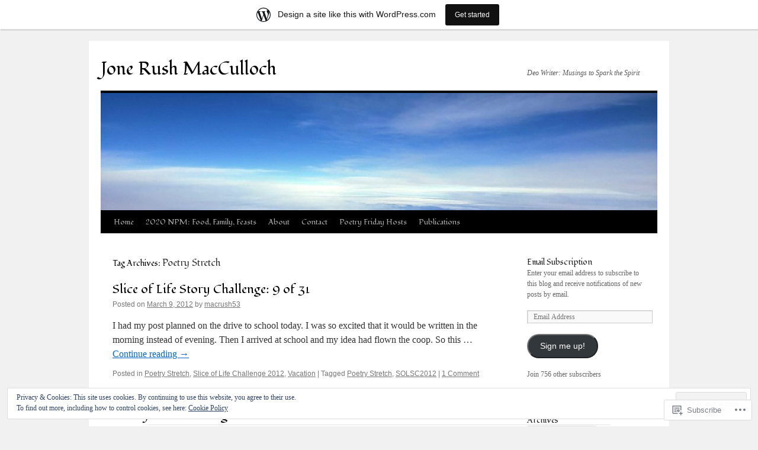

--- FILE ---
content_type: text/html; charset=UTF-8
request_url: https://deowriter.wordpress.com/tag/poetry-stretch/
body_size: 25172
content:
<!DOCTYPE html>
<html lang="en">
<head>
<meta charset="UTF-8" />
<title>
Poetry Stretch | Jone Rush MacCulloch</title>
<link rel="profile" href="https://gmpg.org/xfn/11" />
<link rel="stylesheet" type="text/css" media="all" href="https://s0.wp.com/wp-content/themes/pub/twentyten/style.css?m=1659017451i&amp;ver=20190507" />
<link rel="pingback" href="https://deowriter.wordpress.com/xmlrpc.php">
<script type="text/javascript">
  WebFontConfig = {"google":{"families":["Fondamento:r:latin,latin-ext"]},"api_url":"https:\/\/fonts-api.wp.com\/css"};
  (function() {
    var wf = document.createElement('script');
    wf.src = '/wp-content/plugins/custom-fonts/js/webfont.js';
    wf.type = 'text/javascript';
    wf.async = 'true';
    var s = document.getElementsByTagName('script')[0];
    s.parentNode.insertBefore(wf, s);
	})();
</script><style id="jetpack-custom-fonts-css">.wf-active #site-title{font-family:"Fondamento",cursive;font-style:normal;font-weight:400}.wf-active #site-title{font-style:normal;font-weight:400}.wf-active #site-title a{font-weight:400;font-style:normal}.wf-active h1, .wf-active h2, .wf-active h3, .wf-active h4, .wf-active h5, .wf-active h6{font-weight:400;font-family:"Fondamento",cursive;font-style:normal}.wf-active .page-title span{font-family:"Fondamento",cursive;font-style:normal;font-weight:400}.wf-active #access .menu, .wf-active #access div.menu ul, .wf-active #respond label, .wf-active .entry-title, .wf-active .navigation, .wf-active .page-title, .wf-active .widget-title, .wf-active h3#comments-title, .wf-active h3#reply-title{font-family:"Fondamento",cursive;font-style:normal;font-weight:400}.wf-active #access .menu-header, .wf-active div.menu{font-style:normal;font-weight:400}.wf-active .page-title{font-weight:400;font-style:normal}.wf-active .page-title span{font-style:normal;font-weight:400}.wf-active #content .entry-title{font-weight:400;font-style:normal}.wf-active .navigation{font-style:normal;font-weight:400}.wf-active h3#comments-title, .wf-active h3#reply-title{font-weight:400;font-style:normal}.wf-active #respond label{font-style:normal;font-weight:400}.wf-active .widget-title{font-weight:400;font-style:normal}</style>
<meta name='robots' content='max-image-preview:large' />
<link rel='dns-prefetch' href='//s0.wp.com' />
<link rel='dns-prefetch' href='//af.pubmine.com' />
<link rel="alternate" type="application/rss+xml" title="Jone Rush MacCulloch &raquo; Feed" href="https://deowriter.wordpress.com/feed/" />
<link rel="alternate" type="application/rss+xml" title="Jone Rush MacCulloch &raquo; Comments Feed" href="https://deowriter.wordpress.com/comments/feed/" />
<link rel="alternate" type="application/rss+xml" title="Jone Rush MacCulloch &raquo; Poetry Stretch Tag Feed" href="https://deowriter.wordpress.com/tag/poetry-stretch/feed/" />
	<script type="text/javascript">
		/* <![CDATA[ */
		function addLoadEvent(func) {
			var oldonload = window.onload;
			if (typeof window.onload != 'function') {
				window.onload = func;
			} else {
				window.onload = function () {
					oldonload();
					func();
				}
			}
		}
		/* ]]> */
	</script>
	<link crossorigin='anonymous' rel='stylesheet' id='all-css-0-1' href='/_static/??-eJx9jt0KwjAMRl/IGocy8UJ8lq6LJTb9YUkZe3urMkEUL09y8n2BuRiXk2JSiNUUrp6SwEyjRxXA2rY5EBq2MyjGwlZRQHRh3DqRDfwOYApNu6EW64J50pc+cPbvg2ingErJm8FO0NTPyb+uteXFIDVBzGPl9gClKyVSNOKmzLzy8oi7xHN37Lv+sDv1+9sdScFjLQ==&cssminify=yes' type='text/css' media='all' />
<style id='wp-emoji-styles-inline-css'>

	img.wp-smiley, img.emoji {
		display: inline !important;
		border: none !important;
		box-shadow: none !important;
		height: 1em !important;
		width: 1em !important;
		margin: 0 0.07em !important;
		vertical-align: -0.1em !important;
		background: none !important;
		padding: 0 !important;
	}
/*# sourceURL=wp-emoji-styles-inline-css */
</style>
<link crossorigin='anonymous' rel='stylesheet' id='all-css-2-1' href='/wp-content/plugins/gutenberg-core/v22.2.0/build/styles/block-library/style.css?m=1764855221i&cssminify=yes' type='text/css' media='all' />
<style id='wp-block-library-inline-css'>
.has-text-align-justify {
	text-align:justify;
}
.has-text-align-justify{text-align:justify;}

/*# sourceURL=wp-block-library-inline-css */
</style><style id='global-styles-inline-css'>
:root{--wp--preset--aspect-ratio--square: 1;--wp--preset--aspect-ratio--4-3: 4/3;--wp--preset--aspect-ratio--3-4: 3/4;--wp--preset--aspect-ratio--3-2: 3/2;--wp--preset--aspect-ratio--2-3: 2/3;--wp--preset--aspect-ratio--16-9: 16/9;--wp--preset--aspect-ratio--9-16: 9/16;--wp--preset--color--black: #000;--wp--preset--color--cyan-bluish-gray: #abb8c3;--wp--preset--color--white: #fff;--wp--preset--color--pale-pink: #f78da7;--wp--preset--color--vivid-red: #cf2e2e;--wp--preset--color--luminous-vivid-orange: #ff6900;--wp--preset--color--luminous-vivid-amber: #fcb900;--wp--preset--color--light-green-cyan: #7bdcb5;--wp--preset--color--vivid-green-cyan: #00d084;--wp--preset--color--pale-cyan-blue: #8ed1fc;--wp--preset--color--vivid-cyan-blue: #0693e3;--wp--preset--color--vivid-purple: #9b51e0;--wp--preset--color--blue: #0066cc;--wp--preset--color--medium-gray: #666;--wp--preset--color--light-gray: #f1f1f1;--wp--preset--gradient--vivid-cyan-blue-to-vivid-purple: linear-gradient(135deg,rgb(6,147,227) 0%,rgb(155,81,224) 100%);--wp--preset--gradient--light-green-cyan-to-vivid-green-cyan: linear-gradient(135deg,rgb(122,220,180) 0%,rgb(0,208,130) 100%);--wp--preset--gradient--luminous-vivid-amber-to-luminous-vivid-orange: linear-gradient(135deg,rgb(252,185,0) 0%,rgb(255,105,0) 100%);--wp--preset--gradient--luminous-vivid-orange-to-vivid-red: linear-gradient(135deg,rgb(255,105,0) 0%,rgb(207,46,46) 100%);--wp--preset--gradient--very-light-gray-to-cyan-bluish-gray: linear-gradient(135deg,rgb(238,238,238) 0%,rgb(169,184,195) 100%);--wp--preset--gradient--cool-to-warm-spectrum: linear-gradient(135deg,rgb(74,234,220) 0%,rgb(151,120,209) 20%,rgb(207,42,186) 40%,rgb(238,44,130) 60%,rgb(251,105,98) 80%,rgb(254,248,76) 100%);--wp--preset--gradient--blush-light-purple: linear-gradient(135deg,rgb(255,206,236) 0%,rgb(152,150,240) 100%);--wp--preset--gradient--blush-bordeaux: linear-gradient(135deg,rgb(254,205,165) 0%,rgb(254,45,45) 50%,rgb(107,0,62) 100%);--wp--preset--gradient--luminous-dusk: linear-gradient(135deg,rgb(255,203,112) 0%,rgb(199,81,192) 50%,rgb(65,88,208) 100%);--wp--preset--gradient--pale-ocean: linear-gradient(135deg,rgb(255,245,203) 0%,rgb(182,227,212) 50%,rgb(51,167,181) 100%);--wp--preset--gradient--electric-grass: linear-gradient(135deg,rgb(202,248,128) 0%,rgb(113,206,126) 100%);--wp--preset--gradient--midnight: linear-gradient(135deg,rgb(2,3,129) 0%,rgb(40,116,252) 100%);--wp--preset--font-size--small: 13px;--wp--preset--font-size--medium: 20px;--wp--preset--font-size--large: 36px;--wp--preset--font-size--x-large: 42px;--wp--preset--font-family--albert-sans: 'Albert Sans', sans-serif;--wp--preset--font-family--alegreya: Alegreya, serif;--wp--preset--font-family--arvo: Arvo, serif;--wp--preset--font-family--bodoni-moda: 'Bodoni Moda', serif;--wp--preset--font-family--bricolage-grotesque: 'Bricolage Grotesque', sans-serif;--wp--preset--font-family--cabin: Cabin, sans-serif;--wp--preset--font-family--chivo: Chivo, sans-serif;--wp--preset--font-family--commissioner: Commissioner, sans-serif;--wp--preset--font-family--cormorant: Cormorant, serif;--wp--preset--font-family--courier-prime: 'Courier Prime', monospace;--wp--preset--font-family--crimson-pro: 'Crimson Pro', serif;--wp--preset--font-family--dm-mono: 'DM Mono', monospace;--wp--preset--font-family--dm-sans: 'DM Sans', sans-serif;--wp--preset--font-family--dm-serif-display: 'DM Serif Display', serif;--wp--preset--font-family--domine: Domine, serif;--wp--preset--font-family--eb-garamond: 'EB Garamond', serif;--wp--preset--font-family--epilogue: Epilogue, sans-serif;--wp--preset--font-family--fahkwang: Fahkwang, sans-serif;--wp--preset--font-family--figtree: Figtree, sans-serif;--wp--preset--font-family--fira-sans: 'Fira Sans', sans-serif;--wp--preset--font-family--fjalla-one: 'Fjalla One', sans-serif;--wp--preset--font-family--fraunces: Fraunces, serif;--wp--preset--font-family--gabarito: Gabarito, system-ui;--wp--preset--font-family--ibm-plex-mono: 'IBM Plex Mono', monospace;--wp--preset--font-family--ibm-plex-sans: 'IBM Plex Sans', sans-serif;--wp--preset--font-family--ibarra-real-nova: 'Ibarra Real Nova', serif;--wp--preset--font-family--instrument-serif: 'Instrument Serif', serif;--wp--preset--font-family--inter: Inter, sans-serif;--wp--preset--font-family--josefin-sans: 'Josefin Sans', sans-serif;--wp--preset--font-family--jost: Jost, sans-serif;--wp--preset--font-family--libre-baskerville: 'Libre Baskerville', serif;--wp--preset--font-family--libre-franklin: 'Libre Franklin', sans-serif;--wp--preset--font-family--literata: Literata, serif;--wp--preset--font-family--lora: Lora, serif;--wp--preset--font-family--merriweather: Merriweather, serif;--wp--preset--font-family--montserrat: Montserrat, sans-serif;--wp--preset--font-family--newsreader: Newsreader, serif;--wp--preset--font-family--noto-sans-mono: 'Noto Sans Mono', sans-serif;--wp--preset--font-family--nunito: Nunito, sans-serif;--wp--preset--font-family--open-sans: 'Open Sans', sans-serif;--wp--preset--font-family--overpass: Overpass, sans-serif;--wp--preset--font-family--pt-serif: 'PT Serif', serif;--wp--preset--font-family--petrona: Petrona, serif;--wp--preset--font-family--piazzolla: Piazzolla, serif;--wp--preset--font-family--playfair-display: 'Playfair Display', serif;--wp--preset--font-family--plus-jakarta-sans: 'Plus Jakarta Sans', sans-serif;--wp--preset--font-family--poppins: Poppins, sans-serif;--wp--preset--font-family--raleway: Raleway, sans-serif;--wp--preset--font-family--roboto: Roboto, sans-serif;--wp--preset--font-family--roboto-slab: 'Roboto Slab', serif;--wp--preset--font-family--rubik: Rubik, sans-serif;--wp--preset--font-family--rufina: Rufina, serif;--wp--preset--font-family--sora: Sora, sans-serif;--wp--preset--font-family--source-sans-3: 'Source Sans 3', sans-serif;--wp--preset--font-family--source-serif-4: 'Source Serif 4', serif;--wp--preset--font-family--space-mono: 'Space Mono', monospace;--wp--preset--font-family--syne: Syne, sans-serif;--wp--preset--font-family--texturina: Texturina, serif;--wp--preset--font-family--urbanist: Urbanist, sans-serif;--wp--preset--font-family--work-sans: 'Work Sans', sans-serif;--wp--preset--spacing--20: 0.44rem;--wp--preset--spacing--30: 0.67rem;--wp--preset--spacing--40: 1rem;--wp--preset--spacing--50: 1.5rem;--wp--preset--spacing--60: 2.25rem;--wp--preset--spacing--70: 3.38rem;--wp--preset--spacing--80: 5.06rem;--wp--preset--shadow--natural: 6px 6px 9px rgba(0, 0, 0, 0.2);--wp--preset--shadow--deep: 12px 12px 50px rgba(0, 0, 0, 0.4);--wp--preset--shadow--sharp: 6px 6px 0px rgba(0, 0, 0, 0.2);--wp--preset--shadow--outlined: 6px 6px 0px -3px rgb(255, 255, 255), 6px 6px rgb(0, 0, 0);--wp--preset--shadow--crisp: 6px 6px 0px rgb(0, 0, 0);}:where(.is-layout-flex){gap: 0.5em;}:where(.is-layout-grid){gap: 0.5em;}body .is-layout-flex{display: flex;}.is-layout-flex{flex-wrap: wrap;align-items: center;}.is-layout-flex > :is(*, div){margin: 0;}body .is-layout-grid{display: grid;}.is-layout-grid > :is(*, div){margin: 0;}:where(.wp-block-columns.is-layout-flex){gap: 2em;}:where(.wp-block-columns.is-layout-grid){gap: 2em;}:where(.wp-block-post-template.is-layout-flex){gap: 1.25em;}:where(.wp-block-post-template.is-layout-grid){gap: 1.25em;}.has-black-color{color: var(--wp--preset--color--black) !important;}.has-cyan-bluish-gray-color{color: var(--wp--preset--color--cyan-bluish-gray) !important;}.has-white-color{color: var(--wp--preset--color--white) !important;}.has-pale-pink-color{color: var(--wp--preset--color--pale-pink) !important;}.has-vivid-red-color{color: var(--wp--preset--color--vivid-red) !important;}.has-luminous-vivid-orange-color{color: var(--wp--preset--color--luminous-vivid-orange) !important;}.has-luminous-vivid-amber-color{color: var(--wp--preset--color--luminous-vivid-amber) !important;}.has-light-green-cyan-color{color: var(--wp--preset--color--light-green-cyan) !important;}.has-vivid-green-cyan-color{color: var(--wp--preset--color--vivid-green-cyan) !important;}.has-pale-cyan-blue-color{color: var(--wp--preset--color--pale-cyan-blue) !important;}.has-vivid-cyan-blue-color{color: var(--wp--preset--color--vivid-cyan-blue) !important;}.has-vivid-purple-color{color: var(--wp--preset--color--vivid-purple) !important;}.has-black-background-color{background-color: var(--wp--preset--color--black) !important;}.has-cyan-bluish-gray-background-color{background-color: var(--wp--preset--color--cyan-bluish-gray) !important;}.has-white-background-color{background-color: var(--wp--preset--color--white) !important;}.has-pale-pink-background-color{background-color: var(--wp--preset--color--pale-pink) !important;}.has-vivid-red-background-color{background-color: var(--wp--preset--color--vivid-red) !important;}.has-luminous-vivid-orange-background-color{background-color: var(--wp--preset--color--luminous-vivid-orange) !important;}.has-luminous-vivid-amber-background-color{background-color: var(--wp--preset--color--luminous-vivid-amber) !important;}.has-light-green-cyan-background-color{background-color: var(--wp--preset--color--light-green-cyan) !important;}.has-vivid-green-cyan-background-color{background-color: var(--wp--preset--color--vivid-green-cyan) !important;}.has-pale-cyan-blue-background-color{background-color: var(--wp--preset--color--pale-cyan-blue) !important;}.has-vivid-cyan-blue-background-color{background-color: var(--wp--preset--color--vivid-cyan-blue) !important;}.has-vivid-purple-background-color{background-color: var(--wp--preset--color--vivid-purple) !important;}.has-black-border-color{border-color: var(--wp--preset--color--black) !important;}.has-cyan-bluish-gray-border-color{border-color: var(--wp--preset--color--cyan-bluish-gray) !important;}.has-white-border-color{border-color: var(--wp--preset--color--white) !important;}.has-pale-pink-border-color{border-color: var(--wp--preset--color--pale-pink) !important;}.has-vivid-red-border-color{border-color: var(--wp--preset--color--vivid-red) !important;}.has-luminous-vivid-orange-border-color{border-color: var(--wp--preset--color--luminous-vivid-orange) !important;}.has-luminous-vivid-amber-border-color{border-color: var(--wp--preset--color--luminous-vivid-amber) !important;}.has-light-green-cyan-border-color{border-color: var(--wp--preset--color--light-green-cyan) !important;}.has-vivid-green-cyan-border-color{border-color: var(--wp--preset--color--vivid-green-cyan) !important;}.has-pale-cyan-blue-border-color{border-color: var(--wp--preset--color--pale-cyan-blue) !important;}.has-vivid-cyan-blue-border-color{border-color: var(--wp--preset--color--vivid-cyan-blue) !important;}.has-vivid-purple-border-color{border-color: var(--wp--preset--color--vivid-purple) !important;}.has-vivid-cyan-blue-to-vivid-purple-gradient-background{background: var(--wp--preset--gradient--vivid-cyan-blue-to-vivid-purple) !important;}.has-light-green-cyan-to-vivid-green-cyan-gradient-background{background: var(--wp--preset--gradient--light-green-cyan-to-vivid-green-cyan) !important;}.has-luminous-vivid-amber-to-luminous-vivid-orange-gradient-background{background: var(--wp--preset--gradient--luminous-vivid-amber-to-luminous-vivid-orange) !important;}.has-luminous-vivid-orange-to-vivid-red-gradient-background{background: var(--wp--preset--gradient--luminous-vivid-orange-to-vivid-red) !important;}.has-very-light-gray-to-cyan-bluish-gray-gradient-background{background: var(--wp--preset--gradient--very-light-gray-to-cyan-bluish-gray) !important;}.has-cool-to-warm-spectrum-gradient-background{background: var(--wp--preset--gradient--cool-to-warm-spectrum) !important;}.has-blush-light-purple-gradient-background{background: var(--wp--preset--gradient--blush-light-purple) !important;}.has-blush-bordeaux-gradient-background{background: var(--wp--preset--gradient--blush-bordeaux) !important;}.has-luminous-dusk-gradient-background{background: var(--wp--preset--gradient--luminous-dusk) !important;}.has-pale-ocean-gradient-background{background: var(--wp--preset--gradient--pale-ocean) !important;}.has-electric-grass-gradient-background{background: var(--wp--preset--gradient--electric-grass) !important;}.has-midnight-gradient-background{background: var(--wp--preset--gradient--midnight) !important;}.has-small-font-size{font-size: var(--wp--preset--font-size--small) !important;}.has-medium-font-size{font-size: var(--wp--preset--font-size--medium) !important;}.has-large-font-size{font-size: var(--wp--preset--font-size--large) !important;}.has-x-large-font-size{font-size: var(--wp--preset--font-size--x-large) !important;}.has-albert-sans-font-family{font-family: var(--wp--preset--font-family--albert-sans) !important;}.has-alegreya-font-family{font-family: var(--wp--preset--font-family--alegreya) !important;}.has-arvo-font-family{font-family: var(--wp--preset--font-family--arvo) !important;}.has-bodoni-moda-font-family{font-family: var(--wp--preset--font-family--bodoni-moda) !important;}.has-bricolage-grotesque-font-family{font-family: var(--wp--preset--font-family--bricolage-grotesque) !important;}.has-cabin-font-family{font-family: var(--wp--preset--font-family--cabin) !important;}.has-chivo-font-family{font-family: var(--wp--preset--font-family--chivo) !important;}.has-commissioner-font-family{font-family: var(--wp--preset--font-family--commissioner) !important;}.has-cormorant-font-family{font-family: var(--wp--preset--font-family--cormorant) !important;}.has-courier-prime-font-family{font-family: var(--wp--preset--font-family--courier-prime) !important;}.has-crimson-pro-font-family{font-family: var(--wp--preset--font-family--crimson-pro) !important;}.has-dm-mono-font-family{font-family: var(--wp--preset--font-family--dm-mono) !important;}.has-dm-sans-font-family{font-family: var(--wp--preset--font-family--dm-sans) !important;}.has-dm-serif-display-font-family{font-family: var(--wp--preset--font-family--dm-serif-display) !important;}.has-domine-font-family{font-family: var(--wp--preset--font-family--domine) !important;}.has-eb-garamond-font-family{font-family: var(--wp--preset--font-family--eb-garamond) !important;}.has-epilogue-font-family{font-family: var(--wp--preset--font-family--epilogue) !important;}.has-fahkwang-font-family{font-family: var(--wp--preset--font-family--fahkwang) !important;}.has-figtree-font-family{font-family: var(--wp--preset--font-family--figtree) !important;}.has-fira-sans-font-family{font-family: var(--wp--preset--font-family--fira-sans) !important;}.has-fjalla-one-font-family{font-family: var(--wp--preset--font-family--fjalla-one) !important;}.has-fraunces-font-family{font-family: var(--wp--preset--font-family--fraunces) !important;}.has-gabarito-font-family{font-family: var(--wp--preset--font-family--gabarito) !important;}.has-ibm-plex-mono-font-family{font-family: var(--wp--preset--font-family--ibm-plex-mono) !important;}.has-ibm-plex-sans-font-family{font-family: var(--wp--preset--font-family--ibm-plex-sans) !important;}.has-ibarra-real-nova-font-family{font-family: var(--wp--preset--font-family--ibarra-real-nova) !important;}.has-instrument-serif-font-family{font-family: var(--wp--preset--font-family--instrument-serif) !important;}.has-inter-font-family{font-family: var(--wp--preset--font-family--inter) !important;}.has-josefin-sans-font-family{font-family: var(--wp--preset--font-family--josefin-sans) !important;}.has-jost-font-family{font-family: var(--wp--preset--font-family--jost) !important;}.has-libre-baskerville-font-family{font-family: var(--wp--preset--font-family--libre-baskerville) !important;}.has-libre-franklin-font-family{font-family: var(--wp--preset--font-family--libre-franklin) !important;}.has-literata-font-family{font-family: var(--wp--preset--font-family--literata) !important;}.has-lora-font-family{font-family: var(--wp--preset--font-family--lora) !important;}.has-merriweather-font-family{font-family: var(--wp--preset--font-family--merriweather) !important;}.has-montserrat-font-family{font-family: var(--wp--preset--font-family--montserrat) !important;}.has-newsreader-font-family{font-family: var(--wp--preset--font-family--newsreader) !important;}.has-noto-sans-mono-font-family{font-family: var(--wp--preset--font-family--noto-sans-mono) !important;}.has-nunito-font-family{font-family: var(--wp--preset--font-family--nunito) !important;}.has-open-sans-font-family{font-family: var(--wp--preset--font-family--open-sans) !important;}.has-overpass-font-family{font-family: var(--wp--preset--font-family--overpass) !important;}.has-pt-serif-font-family{font-family: var(--wp--preset--font-family--pt-serif) !important;}.has-petrona-font-family{font-family: var(--wp--preset--font-family--petrona) !important;}.has-piazzolla-font-family{font-family: var(--wp--preset--font-family--piazzolla) !important;}.has-playfair-display-font-family{font-family: var(--wp--preset--font-family--playfair-display) !important;}.has-plus-jakarta-sans-font-family{font-family: var(--wp--preset--font-family--plus-jakarta-sans) !important;}.has-poppins-font-family{font-family: var(--wp--preset--font-family--poppins) !important;}.has-raleway-font-family{font-family: var(--wp--preset--font-family--raleway) !important;}.has-roboto-font-family{font-family: var(--wp--preset--font-family--roboto) !important;}.has-roboto-slab-font-family{font-family: var(--wp--preset--font-family--roboto-slab) !important;}.has-rubik-font-family{font-family: var(--wp--preset--font-family--rubik) !important;}.has-rufina-font-family{font-family: var(--wp--preset--font-family--rufina) !important;}.has-sora-font-family{font-family: var(--wp--preset--font-family--sora) !important;}.has-source-sans-3-font-family{font-family: var(--wp--preset--font-family--source-sans-3) !important;}.has-source-serif-4-font-family{font-family: var(--wp--preset--font-family--source-serif-4) !important;}.has-space-mono-font-family{font-family: var(--wp--preset--font-family--space-mono) !important;}.has-syne-font-family{font-family: var(--wp--preset--font-family--syne) !important;}.has-texturina-font-family{font-family: var(--wp--preset--font-family--texturina) !important;}.has-urbanist-font-family{font-family: var(--wp--preset--font-family--urbanist) !important;}.has-work-sans-font-family{font-family: var(--wp--preset--font-family--work-sans) !important;}
/*# sourceURL=global-styles-inline-css */
</style>

<style id='classic-theme-styles-inline-css'>
/*! This file is auto-generated */
.wp-block-button__link{color:#fff;background-color:#32373c;border-radius:9999px;box-shadow:none;text-decoration:none;padding:calc(.667em + 2px) calc(1.333em + 2px);font-size:1.125em}.wp-block-file__button{background:#32373c;color:#fff;text-decoration:none}
/*# sourceURL=/wp-includes/css/classic-themes.min.css */
</style>
<link crossorigin='anonymous' rel='stylesheet' id='all-css-4-1' href='/_static/??-eJyNT9lOw0AM/CEcayuO8oD4lmTjBrd7ae1t6N/jprQFIUW8WPZoDg/OBXxOSkmxhDZxEvR5CNkfBDed23YOhGMJBJWO3SOOLHpjgOgpUOdFHvCHUWxw96pkeCy9nhmRRu4pUDTammzmcSI1uVx3UPpclxSLgWEolUTAZuQWQT8sS/7oLjCWNqDOBpwMxUun/3GX4rBkrj1VyUwnW6elyv1cE02UwV7plXP6dcAu9FzXpHvS0vvD943SEsY8tmD/c9pxYiUQX3MI11q3Smfb9/jmXp4222fn3Ov+C3fCyvk=&cssminify=yes' type='text/css' media='all' />
<style id='jetpack-global-styles-frontend-style-inline-css'>
:root { --font-headings: unset; --font-base: unset; --font-headings-default: -apple-system,BlinkMacSystemFont,"Segoe UI",Roboto,Oxygen-Sans,Ubuntu,Cantarell,"Helvetica Neue",sans-serif; --font-base-default: -apple-system,BlinkMacSystemFont,"Segoe UI",Roboto,Oxygen-Sans,Ubuntu,Cantarell,"Helvetica Neue",sans-serif;}
/*# sourceURL=jetpack-global-styles-frontend-style-inline-css */
</style>
<link crossorigin='anonymous' rel='stylesheet' id='all-css-6-1' href='/_static/??-eJyNjcsKAjEMRX/IGtQZBxfip0hMS9sxTYppGfx7H7gRN+7ugcs5sFRHKi1Ig9Jd5R6zGMyhVaTrh8G6QFHfORhYwlvw6P39PbPENZmt4G/ROQuBKWVkxxrVvuBH1lIoz2waILJekF+HUzlupnG3nQ77YZwfuRJIaQ==&cssminify=yes' type='text/css' media='all' />
<script type="text/javascript" id="wpcom-actionbar-placeholder-js-extra">
/* <![CDATA[ */
var actionbardata = {"siteID":"4508006","postID":"0","siteURL":"https://deowriter.wordpress.com","xhrURL":"https://deowriter.wordpress.com/wp-admin/admin-ajax.php","nonce":"2263d0afcd","isLoggedIn":"","statusMessage":"","subsEmailDefault":"instantly","proxyScriptUrl":"https://s0.wp.com/wp-content/js/wpcom-proxy-request.js?m=1513050504i&amp;ver=20211021","i18n":{"followedText":"New posts from this site will now appear in your \u003Ca href=\"https://wordpress.com/reader\"\u003EReader\u003C/a\u003E","foldBar":"Collapse this bar","unfoldBar":"Expand this bar","shortLinkCopied":"Shortlink copied to clipboard."}};
//# sourceURL=wpcom-actionbar-placeholder-js-extra
/* ]]> */
</script>
<script type="text/javascript" id="jetpack-mu-wpcom-settings-js-before">
/* <![CDATA[ */
var JETPACK_MU_WPCOM_SETTINGS = {"assetsUrl":"https://s0.wp.com/wp-content/mu-plugins/jetpack-mu-wpcom-plugin/sun/jetpack_vendor/automattic/jetpack-mu-wpcom/src/build/"};
//# sourceURL=jetpack-mu-wpcom-settings-js-before
/* ]]> */
</script>
<script crossorigin='anonymous' type='text/javascript'  src='/_static/??/wp-content/js/rlt-proxy.js,/wp-content/blog-plugins/wordads-classes/js/cmp/v2/cmp-non-gdpr.js?m=1720530689j'></script>
<script type="text/javascript" id="rlt-proxy-js-after">
/* <![CDATA[ */
	rltInitialize( {"token":null,"iframeOrigins":["https:\/\/widgets.wp.com"]} );
//# sourceURL=rlt-proxy-js-after
/* ]]> */
</script>
<link rel="EditURI" type="application/rsd+xml" title="RSD" href="https://deowriter.wordpress.com/xmlrpc.php?rsd" />
<meta name="generator" content="WordPress.com" />

<!-- Jetpack Open Graph Tags -->
<meta property="og:type" content="website" />
<meta property="og:title" content="Poetry Stretch &#8211; Jone Rush MacCulloch" />
<meta property="og:url" content="https://deowriter.wordpress.com/tag/poetry-stretch/" />
<meta property="og:site_name" content="Jone Rush MacCulloch" />
<meta property="og:image" content="https://secure.gravatar.com/blavatar/394abdc5a1564c35d4136d3ec019b82cdcdf90149f8c2d02a706e208268b9b64?s=200&#038;ts=1767391015" />
<meta property="og:image:width" content="200" />
<meta property="og:image:height" content="200" />
<meta property="og:image:alt" content="" />
<meta property="og:locale" content="en_US" />
<meta property="fb:app_id" content="249643311490" />

<!-- End Jetpack Open Graph Tags -->
<link rel="shortcut icon" type="image/x-icon" href="https://secure.gravatar.com/blavatar/394abdc5a1564c35d4136d3ec019b82cdcdf90149f8c2d02a706e208268b9b64?s=32" sizes="16x16" />
<link rel="icon" type="image/x-icon" href="https://secure.gravatar.com/blavatar/394abdc5a1564c35d4136d3ec019b82cdcdf90149f8c2d02a706e208268b9b64?s=32" sizes="16x16" />
<link rel="apple-touch-icon" href="https://secure.gravatar.com/blavatar/394abdc5a1564c35d4136d3ec019b82cdcdf90149f8c2d02a706e208268b9b64?s=114" />
<link rel='openid.server' href='https://deowriter.wordpress.com/?openidserver=1' />
<link rel='openid.delegate' href='https://deowriter.wordpress.com/' />
<link rel="search" type="application/opensearchdescription+xml" href="https://deowriter.wordpress.com/osd.xml" title="Jone Rush MacCulloch" />
<link rel="search" type="application/opensearchdescription+xml" href="https://s1.wp.com/opensearch.xml" title="WordPress.com" />
		<style type="text/css">
			.recentcomments a {
				display: inline !important;
				padding: 0 !important;
				margin: 0 !important;
			}

			table.recentcommentsavatartop img.avatar, table.recentcommentsavatarend img.avatar {
				border: 0px;
				margin: 0;
			}

			table.recentcommentsavatartop a, table.recentcommentsavatarend a {
				border: 0px !important;
				background-color: transparent !important;
			}

			td.recentcommentsavatarend, td.recentcommentsavatartop {
				padding: 0px 0px 1px 0px;
				margin: 0px;
			}

			td.recentcommentstextend {
				border: none !important;
				padding: 0px 0px 2px 10px;
			}

			.rtl td.recentcommentstextend {
				padding: 0px 10px 2px 0px;
			}

			td.recentcommentstexttop {
				border: none;
				padding: 0px 0px 0px 10px;
			}

			.rtl td.recentcommentstexttop {
				padding: 0px 10px 0px 0px;
			}
		</style>
		<meta name="description" content="Posts about Poetry Stretch written by macrush53" />
<script type="text/javascript">
/* <![CDATA[ */
var wa_client = {}; wa_client.cmd = []; wa_client.config = { 'blog_id': 4508006, 'blog_language': 'en', 'is_wordads': false, 'hosting_type': 0, 'afp_account_id': null, 'afp_host_id': 5038568878849053, 'theme': 'pub/twentyten', '_': { 'title': 'Advertisement', 'privacy_settings': 'Privacy Settings' }, 'formats': [ 'belowpost', 'bottom_sticky', 'sidebar_sticky_right', 'sidebar', 'gutenberg_rectangle', 'gutenberg_leaderboard', 'gutenberg_mobile_leaderboard', 'gutenberg_skyscraper' ] };
/* ]]> */
</script>
		<script type="text/javascript">

			window.doNotSellCallback = function() {

				var linkElements = [
					'a[href="https://wordpress.com/?ref=footer_blog"]',
					'a[href="https://wordpress.com/?ref=footer_website"]',
					'a[href="https://wordpress.com/?ref=vertical_footer"]',
					'a[href^="https://wordpress.com/?ref=footer_segment_"]',
				].join(',');

				var dnsLink = document.createElement( 'a' );
				dnsLink.href = 'https://wordpress.com/advertising-program-optout/';
				dnsLink.classList.add( 'do-not-sell-link' );
				dnsLink.rel = 'nofollow';
				dnsLink.style.marginLeft = '0.5em';
				dnsLink.textContent = 'Do Not Sell or Share My Personal Information';

				var creditLinks = document.querySelectorAll( linkElements );

				if ( 0 === creditLinks.length ) {
					return false;
				}

				Array.prototype.forEach.call( creditLinks, function( el ) {
					el.insertAdjacentElement( 'afterend', dnsLink );
				});

				return true;
			};

		</script>
		<script type="text/javascript">
	window.google_analytics_uacct = "UA-52447-2";
</script>

<script type="text/javascript">
	var _gaq = _gaq || [];
	_gaq.push(['_setAccount', 'UA-52447-2']);
	_gaq.push(['_gat._anonymizeIp']);
	_gaq.push(['_setDomainName', 'wordpress.com']);
	_gaq.push(['_initData']);
	_gaq.push(['_trackPageview']);

	(function() {
		var ga = document.createElement('script'); ga.type = 'text/javascript'; ga.async = true;
		ga.src = ('https:' == document.location.protocol ? 'https://ssl' : 'http://www') + '.google-analytics.com/ga.js';
		(document.getElementsByTagName('head')[0] || document.getElementsByTagName('body')[0]).appendChild(ga);
	})();
</script>
<link crossorigin='anonymous' rel='stylesheet' id='all-css-0-3' href='/_static/??-eJydjtkKwjAQRX/IdogL6oP4KZJOhjLtZCGTUPr3VlzAF1Efz+VyODClBmMoFAr42iSpPQeFgUqyOD4YtAa4cEDoJOKooBMnyi2qruBrgY+uCimgzbEqyevzHH703YMqi1uwU8ycCsfl+0at5/BnaGEh1/RWhPL8iW7+sz+Z/W5zPJitWQ9XT4eB1Q==&cssminify=yes' type='text/css' media='all' />
</head>

<body class="archive tag tag-poetry-stretch tag-10661832 wp-theme-pubtwentyten customizer-styles-applied single-author jetpack-reblog-enabled has-marketing-bar has-marketing-bar-theme-twenty-ten">
<div id="wrapper" class="hfeed">
	<div id="header">
		<div id="masthead">
			<div id="branding" role="banner">
								<div id="site-title">
					<span>
						<a href="https://deowriter.wordpress.com/" title="Jone Rush MacCulloch" rel="home">Jone Rush MacCulloch</a>
					</span>
				</div>
				<div id="site-description">Deo Writer: Musings to Spark the Spirit</div>

									<a class="home-link" href="https://deowriter.wordpress.com/" title="Jone Rush MacCulloch" rel="home">
						<img src="https://deowriter.wordpress.com/wp-content/uploads/2020/04/cropped-20200302_155331.jpg" width="940" height="198" alt="" />
					</a>
								</div><!-- #branding -->

			<div id="access" role="navigation">
								<div class="skip-link screen-reader-text"><a href="#content" title="Skip to content">Skip to content</a></div>
				<div class="menu"><ul>
<li ><a href="https://deowriter.wordpress.com/">Home</a></li><li class="page_item page-item-13053"><a href="https://deowriter.wordpress.com/2020-national-poetry-month-food-family-feasts/">2020 NPM: Food, Family,&nbsp;Feasts</a></li>
<li class="page_item page-item-2"><a href="https://deowriter.wordpress.com/about/">About</a></li>
<li class="page_item page-item-4106"><a href="https://deowriter.wordpress.com/contact-info/">Contact</a></li>
<li class="page_item page-item-9793"><a href="https://deowriter.wordpress.com/poetry-friday-hosts/">Poetry Friday Hosts</a></li>
<li class="page_item page-item-11563"><a href="https://deowriter.wordpress.com/publications/">Publications</a></li>
</ul></div>
			</div><!-- #access -->
		</div><!-- #masthead -->
	</div><!-- #header -->

	<div id="main">

		<div id="container">
			<div id="content" role="main">

				<h1 class="page-title">Tag Archives: <span>Poetry Stretch</span></h1>

				
	<div id="nav-above" class="navigation">
		<div class="nav-previous"><a href="https://deowriter.wordpress.com/tag/poetry-stretch/page/2/" ><span class="meta-nav">&larr;</span> Older posts</a></div>
		<div class="nav-next"></div>
	</div><!-- #nav-above -->



	
			<div id="post-1663" class="post-1663 post type-post status-publish format-standard hentry category-poetry-stretch category-slice-of-life-challenge-2012 category-vacation tag-poetry-stretch tag-solsc2012">
			<h2 class="entry-title"><a href="https://deowriter.wordpress.com/2012/03/09/slice-of-life-story-challenge-9-of-31/" rel="bookmark">Slice of Life Story Challenge: 9 of&nbsp;31</a></h2>

			<div class="entry-meta">
				<span class="meta-prep meta-prep-author">Posted on</span> <a href="https://deowriter.wordpress.com/2012/03/09/slice-of-life-story-challenge-9-of-31/" title="8:29 pm" rel="bookmark"><span class="entry-date">March 9, 2012</span></a> <span class="meta-sep">by</span> <span class="author vcard"><a class="url fn n" href="https://deowriter.wordpress.com/author/macrush53/" title="View all posts by macrush53">macrush53</a></span>			</div><!-- .entry-meta -->

					<div class="entry-summary">
				<p>I had my post planned on the drive to school today. I was so excited that it would be written in the morning instead of evening. Then I arrived at school and my idea had flown the coop. So this &hellip; <a href="https://deowriter.wordpress.com/2012/03/09/slice-of-life-story-challenge-9-of-31/">Continue reading <span class="meta-nav">&rarr;</span></a></p>
			</div><!-- .entry-summary -->
	
			<div class="entry-utility">
													<span class="cat-links">
						<span class="entry-utility-prep entry-utility-prep-cat-links">Posted in</span> <a href="https://deowriter.wordpress.com/category/poetry-stretch/" rel="category tag">Poetry Stretch</a>, <a href="https://deowriter.wordpress.com/category/slice-of-life-challenge-2012/" rel="category tag">Slice of Life Challenge 2012</a>, <a href="https://deowriter.wordpress.com/category/vacation/" rel="category tag">Vacation</a>					</span>
					<span class="meta-sep">|</span>
				
								<span class="tag-links">
					<span class="entry-utility-prep entry-utility-prep-tag-links">Tagged</span> <a href="https://deowriter.wordpress.com/tag/poetry-stretch/" rel="tag">Poetry Stretch</a>, <a href="https://deowriter.wordpress.com/tag/solsc2012/" rel="tag">SOLSC2012</a>				</span>
				<span class="meta-sep">|</span>
				
				<span class="comments-link"><a href="https://deowriter.wordpress.com/2012/03/09/slice-of-life-story-challenge-9-of-31/#comments">1 Comment</a></span>

							</div><!-- .entry-utility -->
		</div><!-- #post-1663 -->

		
	

	
			<div id="post-1597" class="post-1597 post type-post status-publish format-standard hentry category-pad-poem-a-day category-poetry-stretch tag-pad-poem-a-day tag-poetry-stretch">
			<h2 class="entry-title"><a href="https://deowriter.wordpress.com/2011/11/17/poetry-stretch-ideogram/" rel="bookmark">Poetry Stretch: Ideogram</a></h2>

			<div class="entry-meta">
				<span class="meta-prep meta-prep-author">Posted on</span> <a href="https://deowriter.wordpress.com/2011/11/17/poetry-stretch-ideogram/" title="9:39 pm" rel="bookmark"><span class="entry-date">November 17, 2011</span></a> <span class="meta-sep">by</span> <span class="author vcard"><a class="url fn n" href="https://deowriter.wordpress.com/author/macrush53/" title="View all posts by macrush53">macrush53</a></span>			</div><!-- .entry-meta -->

					<div class="entry-summary">
				<p>An ideogram looks at letters or numbers and tries to see what is in the shape.  What do you see when you look at the letters? J hang onto the rope which swings over the lake O the shape of ripples &hellip; <a href="https://deowriter.wordpress.com/2011/11/17/poetry-stretch-ideogram/">Continue reading <span class="meta-nav">&rarr;</span></a></p>
			</div><!-- .entry-summary -->
	
			<div class="entry-utility">
													<span class="cat-links">
						<span class="entry-utility-prep entry-utility-prep-cat-links">Posted in</span> <a href="https://deowriter.wordpress.com/category/pad-poem-a-day/" rel="category tag">PAD (Poem a Day)</a>, <a href="https://deowriter.wordpress.com/category/poetry-stretch/" rel="category tag">Poetry Stretch</a>					</span>
					<span class="meta-sep">|</span>
				
								<span class="tag-links">
					<span class="entry-utility-prep entry-utility-prep-tag-links">Tagged</span> <a href="https://deowriter.wordpress.com/tag/pad-poem-a-day/" rel="tag">PAD (Poem a Day)</a>, <a href="https://deowriter.wordpress.com/tag/poetry-stretch/" rel="tag">Poetry Stretch</a>				</span>
				<span class="meta-sep">|</span>
				
				<span class="comments-link"><a href="https://deowriter.wordpress.com/2011/11/17/poetry-stretch-ideogram/#comments">1 Comment</a></span>

							</div><!-- .entry-utility -->
		</div><!-- #post-1597 -->

		
	

	
			<div id="post-1480" class="post-1480 post type-post status-publish format-standard hentry category-poetry-stretch category-vacation tag-poetry-stretch">
			<h2 class="entry-title"><a href="https://deowriter.wordpress.com/2011/03/26/poetry-stretch-trees/" rel="bookmark">Poetry Stretch: Trees</a></h2>

			<div class="entry-meta">
				<span class="meta-prep meta-prep-author">Posted on</span> <a href="https://deowriter.wordpress.com/2011/03/26/poetry-stretch-trees/" title="4:58 am" rel="bookmark"><span class="entry-date">March 26, 2011</span></a> <span class="meta-sep">by</span> <span class="author vcard"><a class="url fn n" href="https://deowriter.wordpress.com/author/macrush53/" title="View all posts by macrush53">macrush53</a></span>			</div><!-- .entry-meta -->

					<div class="entry-summary">
				<p>Poetry Stretch over at The Miss Rumphius Effect is to write about trees. sakura trees line river bank pink  clouds cry as earth shakes to readjust its axis mono no aware *mono no aware is the Japanese term for &#8220;an &hellip; <a href="https://deowriter.wordpress.com/2011/03/26/poetry-stretch-trees/">Continue reading <span class="meta-nav">&rarr;</span></a></p>
			</div><!-- .entry-summary -->
	
			<div class="entry-utility">
													<span class="cat-links">
						<span class="entry-utility-prep entry-utility-prep-cat-links">Posted in</span> <a href="https://deowriter.wordpress.com/category/poetry-stretch/" rel="category tag">Poetry Stretch</a>, <a href="https://deowriter.wordpress.com/category/vacation/" rel="category tag">Vacation</a>					</span>
					<span class="meta-sep">|</span>
				
								<span class="tag-links">
					<span class="entry-utility-prep entry-utility-prep-tag-links">Tagged</span> <a href="https://deowriter.wordpress.com/tag/poetry-stretch/" rel="tag">Poetry Stretch</a>				</span>
				<span class="meta-sep">|</span>
				
				<span class="comments-link"><a href="https://deowriter.wordpress.com/2011/03/26/poetry-stretch-trees/#comments">5 Comments</a></span>

							</div><!-- .entry-utility -->
		</div><!-- #post-1480 -->

		
	

	
			<div id="post-1433" class="post-1433 post type-post status-publish format-standard hentry category-poetry-friday category-poetry-stretch tag-poetry-friday tag-poetry-stretch">
			<h2 class="entry-title"><a href="https://deowriter.wordpress.com/2010/10/22/poetry-stretch-moon-poems/" rel="bookmark">Poetry Stretch: Moon&nbsp;Poems</a></h2>

			<div class="entry-meta">
				<span class="meta-prep meta-prep-author">Posted on</span> <a href="https://deowriter.wordpress.com/2010/10/22/poetry-stretch-moon-poems/" title="2:56 am" rel="bookmark"><span class="entry-date">October 22, 2010</span></a> <span class="meta-sep">by</span> <span class="author vcard"><a class="url fn n" href="https://deowriter.wordpress.com/author/macrush53/" title="View all posts by macrush53">macrush53</a></span>			</div><!-- .entry-meta -->

					<div class="entry-summary">
				<p>Finally, time to respond to Tricia&#8217;s Poetry Stretch at The Miss Rumphius Effect. It&#8217;s been awhile. She inspired us with a Karla Kuskin poem, &#8220;Write about a Radish&#8221;. Here&#8217;s my attempt: we waited for moonrise atop the roof while the &hellip; <a href="https://deowriter.wordpress.com/2010/10/22/poetry-stretch-moon-poems/">Continue reading <span class="meta-nav">&rarr;</span></a></p>
			</div><!-- .entry-summary -->
	
			<div class="entry-utility">
													<span class="cat-links">
						<span class="entry-utility-prep entry-utility-prep-cat-links">Posted in</span> <a href="https://deowriter.wordpress.com/category/poetry-friday/" rel="category tag">Poetry Friday</a>, <a href="https://deowriter.wordpress.com/category/poetry-stretch/" rel="category tag">Poetry Stretch</a>					</span>
					<span class="meta-sep">|</span>
				
								<span class="tag-links">
					<span class="entry-utility-prep entry-utility-prep-tag-links">Tagged</span> <a href="https://deowriter.wordpress.com/tag/poetry-friday/" rel="tag">Poetry Friday</a>, <a href="https://deowriter.wordpress.com/tag/poetry-stretch/" rel="tag">Poetry Stretch</a>				</span>
				<span class="meta-sep">|</span>
				
				<span class="comments-link"><a href="https://deowriter.wordpress.com/2010/10/22/poetry-stretch-moon-poems/#comments">8 Comments</a></span>

							</div><!-- .entry-utility -->
		</div><!-- #post-1433 -->

		
	

	
			<div id="post-1379" class="post-1379 post type-post status-publish format-standard hentry category-poetry-friday category-poetry-stretch tag-poetry-friday tag-poetry-stretch">
			<h2 class="entry-title"><a href="https://deowriter.wordpress.com/2010/07/16/poetry-stretch-sayings/" rel="bookmark">Poetry Stretch: Sayings</a></h2>

			<div class="entry-meta">
				<span class="meta-prep meta-prep-author">Posted on</span> <a href="https://deowriter.wordpress.com/2010/07/16/poetry-stretch-sayings/" title="3:31 pm" rel="bookmark"><span class="entry-date">July 16, 2010</span></a> <span class="meta-sep">by</span> <span class="author vcard"><a class="url fn n" href="https://deowriter.wordpress.com/author/macrush53/" title="View all posts by macrush53">macrush53</a></span>			</div><!-- .entry-meta -->

					<div class="entry-summary">
				<p>For Poetry Stretch this week that we think about a saying and respond to it.  My grandmother was famous for: “The hurrier you go, the behinder you get.” Today is Friday My mind says Wednesday Been racing around all week in &hellip; <a href="https://deowriter.wordpress.com/2010/07/16/poetry-stretch-sayings/">Continue reading <span class="meta-nav">&rarr;</span></a></p>
			</div><!-- .entry-summary -->
	
			<div class="entry-utility">
													<span class="cat-links">
						<span class="entry-utility-prep entry-utility-prep-cat-links">Posted in</span> <a href="https://deowriter.wordpress.com/category/poetry-friday/" rel="category tag">Poetry Friday</a>, <a href="https://deowriter.wordpress.com/category/poetry-stretch/" rel="category tag">Poetry Stretch</a>					</span>
					<span class="meta-sep">|</span>
				
								<span class="tag-links">
					<span class="entry-utility-prep entry-utility-prep-tag-links">Tagged</span> <a href="https://deowriter.wordpress.com/tag/poetry-friday/" rel="tag">Poetry Friday</a>, <a href="https://deowriter.wordpress.com/tag/poetry-stretch/" rel="tag">Poetry Stretch</a>				</span>
				<span class="meta-sep">|</span>
				
				<span class="comments-link"><a href="https://deowriter.wordpress.com/2010/07/16/poetry-stretch-sayings/#comments">3 Comments</a></span>

							</div><!-- .entry-utility -->
		</div><!-- #post-1379 -->

		
	

	
			<div id="post-1364" class="post-1364 post type-post status-publish format-standard hentry category-vacation tag-poetry-friday tag-poetry-stretch">
			<h2 class="entry-title"><a href="https://deowriter.wordpress.com/2010/07/02/poetry-stretch-abecederian-poem/" rel="bookmark">Poetry Stretch: Abecederian&nbsp;Poem</a></h2>

			<div class="entry-meta">
				<span class="meta-prep meta-prep-author">Posted on</span> <a href="https://deowriter.wordpress.com/2010/07/02/poetry-stretch-abecederian-poem/" title="12:00 am" rel="bookmark"><span class="entry-date">July 2, 2010</span></a> <span class="meta-sep">by</span> <span class="author vcard"><a class="url fn n" href="https://deowriter.wordpress.com/author/macrush53/" title="View all posts by macrush53">macrush53</a></span>			</div><!-- .entry-meta -->

					<div class="entry-summary">
				<p>Poetry Stretch this week at The Miss Rumphius Effect is to write an abecederian poem, or poem constrained by alphabetical order.  My grand-daughter, number # 2, had her tonsils  and adenoids out along with sinuses cleaned out. A lot for one little four &hellip; <a href="https://deowriter.wordpress.com/2010/07/02/poetry-stretch-abecederian-poem/">Continue reading <span class="meta-nav">&rarr;</span></a></p>
			</div><!-- .entry-summary -->
	
			<div class="entry-utility">
													<span class="cat-links">
						<span class="entry-utility-prep entry-utility-prep-cat-links">Posted in</span> <a href="https://deowriter.wordpress.com/category/vacation/" rel="category tag">Vacation</a>					</span>
					<span class="meta-sep">|</span>
				
								<span class="tag-links">
					<span class="entry-utility-prep entry-utility-prep-tag-links">Tagged</span> <a href="https://deowriter.wordpress.com/tag/poetry-friday/" rel="tag">Poetry Friday</a>, <a href="https://deowriter.wordpress.com/tag/poetry-stretch/" rel="tag">Poetry Stretch</a>				</span>
				<span class="meta-sep">|</span>
				
				<span class="comments-link"><a href="https://deowriter.wordpress.com/2010/07/02/poetry-stretch-abecederian-poem/#comments">6 Comments</a></span>

							</div><!-- .entry-utility -->
		</div><!-- #post-1364 -->

		
	

	
			<div id="post-1357" class="post-1357 post type-post status-publish format-standard hentry category-poetry-friday category-poetry-stretch tag-poetry-friday tag-poetry-stretch">
			<h2 class="entry-title"><a href="https://deowriter.wordpress.com/2010/06/25/poetry-stretch-cento/" rel="bookmark">Poetry Stretch: Cento</a></h2>

			<div class="entry-meta">
				<span class="meta-prep meta-prep-author">Posted on</span> <a href="https://deowriter.wordpress.com/2010/06/25/poetry-stretch-cento/" title="5:37 pm" rel="bookmark"><span class="entry-date">June 25, 2010</span></a> <span class="meta-sep">by</span> <span class="author vcard"><a class="url fn n" href="https://deowriter.wordpress.com/author/macrush53/" title="View all posts by macrush53">macrush53</a></span>			</div><!-- .entry-meta -->

					<div class="entry-summary">
				<p>Poetry Stretch at TMRE offers up a &#8220;cento&#8221; As described by The Teachers &amp; Writers Handbook of Poetic Forms, it&#8217;s &#8220;a poem made entirely of pieces from poems by other authors. Centos can be rhymed or unrhymed, short or long.&#8221; &hellip; <a href="https://deowriter.wordpress.com/2010/06/25/poetry-stretch-cento/">Continue reading <span class="meta-nav">&rarr;</span></a></p>
			</div><!-- .entry-summary -->
	
			<div class="entry-utility">
													<span class="cat-links">
						<span class="entry-utility-prep entry-utility-prep-cat-links">Posted in</span> <a href="https://deowriter.wordpress.com/category/poetry-friday/" rel="category tag">Poetry Friday</a>, <a href="https://deowriter.wordpress.com/category/poetry-stretch/" rel="category tag">Poetry Stretch</a>					</span>
					<span class="meta-sep">|</span>
				
								<span class="tag-links">
					<span class="entry-utility-prep entry-utility-prep-tag-links">Tagged</span> <a href="https://deowriter.wordpress.com/tag/poetry-friday/" rel="tag">Poetry Friday</a>, <a href="https://deowriter.wordpress.com/tag/poetry-stretch/" rel="tag">Poetry Stretch</a>				</span>
				<span class="meta-sep">|</span>
				
				<span class="comments-link"><a href="https://deowriter.wordpress.com/2010/06/25/poetry-stretch-cento/#comments">2 Comments</a></span>

							</div><!-- .entry-utility -->
		</div><!-- #post-1357 -->

		
	

	
			<div id="post-1332" class="post-1332 post type-post status-publish format-standard hentry category-poetry-stretch category-vacation tag-poetry-stretch">
			<h2 class="entry-title"><a href="https://deowriter.wordpress.com/2010/05/07/poetry-stretch-sijo/" rel="bookmark">Poetry Stretch: Sijo</a></h2>

			<div class="entry-meta">
				<span class="meta-prep meta-prep-author">Posted on</span> <a href="https://deowriter.wordpress.com/2010/05/07/poetry-stretch-sijo/" title="4:02 am" rel="bookmark"><span class="entry-date">May 7, 2010</span></a> <span class="meta-sep">by</span> <span class="author vcard"><a class="url fn n" href="https://deowriter.wordpress.com/author/macrush53/" title="View all posts by macrush53">macrush53</a></span>			</div><!-- .entry-meta -->

					<div class="entry-summary">
				<p>The Poetry Stretch this week is the Korean &#8220;sijo&#8221; The AHA site offers &#8220;More ancient than haiku, the Korean SIJO shares a common ancestry with haiku, tanka and similar Japanese genres. All evolved from more ancient Chinese patterns. Sijo is &hellip; <a href="https://deowriter.wordpress.com/2010/05/07/poetry-stretch-sijo/">Continue reading <span class="meta-nav">&rarr;</span></a></p>
			</div><!-- .entry-summary -->
	
			<div class="entry-utility">
													<span class="cat-links">
						<span class="entry-utility-prep entry-utility-prep-cat-links">Posted in</span> <a href="https://deowriter.wordpress.com/category/poetry-stretch/" rel="category tag">Poetry Stretch</a>, <a href="https://deowriter.wordpress.com/category/vacation/" rel="category tag">Vacation</a>					</span>
					<span class="meta-sep">|</span>
				
								<span class="tag-links">
					<span class="entry-utility-prep entry-utility-prep-tag-links">Tagged</span> <a href="https://deowriter.wordpress.com/tag/poetry-stretch/" rel="tag">Poetry Stretch</a>				</span>
				<span class="meta-sep">|</span>
				
				<span class="comments-link"><a href="https://deowriter.wordpress.com/2010/05/07/poetry-stretch-sijo/#comments">1 Comment</a></span>

							</div><!-- .entry-utility -->
		</div><!-- #post-1332 -->

		
	

	
			<div id="post-1314" class="post-1314 post type-post status-publish format-standard hentry category-napowrimo category-pad-poem-a-day category-poetry-stretch category-vacation tag-napowrimo tag-pad-poem-a-day tag-poetry-stretch">
			<h2 class="entry-title"><a href="https://deowriter.wordpress.com/2010/04/29/2010-napowrimo-day-29/" rel="bookmark">2010 NaPoWriMo Day&nbsp;29</a></h2>

			<div class="entry-meta">
				<span class="meta-prep meta-prep-author">Posted on</span> <a href="https://deowriter.wordpress.com/2010/04/29/2010-napowrimo-day-29/" title="8:11 pm" rel="bookmark"><span class="entry-date">April 29, 2010</span></a> <span class="meta-sep">by</span> <span class="author vcard"><a class="url fn n" href="https://deowriter.wordpress.com/author/macrush53/" title="View all posts by macrush53">macrush53</a></span>			</div><!-- .entry-meta -->

					<div class="entry-summary">
				<p>Poetry Stretch is &#8220;eggs&#8221; this week. In reading the Ralph Fletcher book, Ordinary Things: Poems from a Walk in Spring, I decided to create a &#8220;found line poem&#8221; no better place than a stream* myriad insects stirring inside hidden egg &hellip; <a href="https://deowriter.wordpress.com/2010/04/29/2010-napowrimo-day-29/">Continue reading <span class="meta-nav">&rarr;</span></a></p>
			</div><!-- .entry-summary -->
	
			<div class="entry-utility">
													<span class="cat-links">
						<span class="entry-utility-prep entry-utility-prep-cat-links">Posted in</span> <a href="https://deowriter.wordpress.com/category/napowrimo/" rel="category tag">NaPoWriMo</a>, <a href="https://deowriter.wordpress.com/category/pad-poem-a-day/" rel="category tag">PAD (Poem a Day)</a>, <a href="https://deowriter.wordpress.com/category/poetry-stretch/" rel="category tag">Poetry Stretch</a>, <a href="https://deowriter.wordpress.com/category/vacation/" rel="category tag">Vacation</a>					</span>
					<span class="meta-sep">|</span>
				
								<span class="tag-links">
					<span class="entry-utility-prep entry-utility-prep-tag-links">Tagged</span> <a href="https://deowriter.wordpress.com/tag/napowrimo/" rel="tag">NaPoWriMo</a>, <a href="https://deowriter.wordpress.com/tag/pad-poem-a-day/" rel="tag">PAD (Poem a Day)</a>, <a href="https://deowriter.wordpress.com/tag/poetry-stretch/" rel="tag">Poetry Stretch</a>				</span>
				<span class="meta-sep">|</span>
				
				<span class="comments-link"><span>Comments Off<span class="screen-reader-text"> on 2010 NaPoWriMo Day&nbsp;29</span></span></span>

							</div><!-- .entry-utility -->
		</div><!-- #post-1314 -->

		
	

	
			<div id="post-1251" class="post-1251 post type-post status-publish format-standard hentry category-napowrimo category-pad-poem-a-day category-poetry-stretch tag-napowrimo tag-pad-poem-a-day tag-poetry-stretch">
			<h2 class="entry-title"><a href="https://deowriter.wordpress.com/2010/04/08/2010-napowrimo-day-8/" rel="bookmark">2010 NaPoWriMo Day&nbsp;8</a></h2>

			<div class="entry-meta">
				<span class="meta-prep meta-prep-author">Posted on</span> <a href="https://deowriter.wordpress.com/2010/04/08/2010-napowrimo-day-8/" title="6:00 am" rel="bookmark"><span class="entry-date">April 8, 2010</span></a> <span class="meta-sep">by</span> <span class="author vcard"><a class="url fn n" href="https://deowriter.wordpress.com/author/macrush53/" title="View all posts by macrush53">macrush53</a></span>			</div><!-- .entry-meta -->

					<div class="entry-summary">
				<p>REVERSO! Poetry Stretch this week is based on the new Marilyn Singer&#8217;s book, Mirror, Mirror: A Book of Reversible Verse. It is challenging.  Here are my attempts adventurous readers checkout books in the library in the  library books checkout adventurous &hellip; <a href="https://deowriter.wordpress.com/2010/04/08/2010-napowrimo-day-8/">Continue reading <span class="meta-nav">&rarr;</span></a></p>
			</div><!-- .entry-summary -->
	
			<div class="entry-utility">
													<span class="cat-links">
						<span class="entry-utility-prep entry-utility-prep-cat-links">Posted in</span> <a href="https://deowriter.wordpress.com/category/napowrimo/" rel="category tag">NaPoWriMo</a>, <a href="https://deowriter.wordpress.com/category/pad-poem-a-day/" rel="category tag">PAD (Poem a Day)</a>, <a href="https://deowriter.wordpress.com/category/poetry-stretch/" rel="category tag">Poetry Stretch</a>					</span>
					<span class="meta-sep">|</span>
				
								<span class="tag-links">
					<span class="entry-utility-prep entry-utility-prep-tag-links">Tagged</span> <a href="https://deowriter.wordpress.com/tag/napowrimo/" rel="tag">NaPoWriMo</a>, <a href="https://deowriter.wordpress.com/tag/pad-poem-a-day/" rel="tag">PAD (Poem a Day)</a>, <a href="https://deowriter.wordpress.com/tag/poetry-stretch/" rel="tag">Poetry Stretch</a>				</span>
				<span class="meta-sep">|</span>
				
				<span class="comments-link"><a href="https://deowriter.wordpress.com/2010/04/08/2010-napowrimo-day-8/#comments">2 Comments</a></span>

							</div><!-- .entry-utility -->
		</div><!-- #post-1251 -->

		
	

				<div id="nav-below" class="navigation">
					<div class="nav-previous"><a href="https://deowriter.wordpress.com/tag/poetry-stretch/page/2/" ><span class="meta-nav">&larr;</span> Older posts</a></div>
					<div class="nav-next"></div>
				</div><!-- #nav-below -->
			</div><!-- #content -->
		</div><!-- #container -->


		<div id="primary" class="widget-area" role="complementary">
						<ul class="xoxo">

<li id="blog_subscription-4" class="widget-container widget_blog_subscription jetpack_subscription_widget"><h3 class="widget-title"><label for="subscribe-field">Email Subscription</label></h3>

			<div class="wp-block-jetpack-subscriptions__container">
			<form
				action="https://subscribe.wordpress.com"
				method="post"
				accept-charset="utf-8"
				data-blog="4508006"
				data-post_access_level="everybody"
				id="subscribe-blog"
			>
				<p>Enter your email address to subscribe to this blog and receive notifications of new posts by email.</p>
				<p id="subscribe-email">
					<label
						id="subscribe-field-label"
						for="subscribe-field"
						class="screen-reader-text"
					>
						Email Address:					</label>

					<input
							type="email"
							name="email"
							autocomplete="email"
							
							style="width: 95%; padding: 1px 10px"
							placeholder="Email Address"
							value=""
							id="subscribe-field"
							required
						/>				</p>

				<p id="subscribe-submit"
									>
					<input type="hidden" name="action" value="subscribe"/>
					<input type="hidden" name="blog_id" value="4508006"/>
					<input type="hidden" name="source" value="https://deowriter.wordpress.com/tag/poetry-stretch/"/>
					<input type="hidden" name="sub-type" value="widget"/>
					<input type="hidden" name="redirect_fragment" value="subscribe-blog"/>
					<input type="hidden" id="_wpnonce" name="_wpnonce" value="d70ec5d9d3" />					<button type="submit"
													class="wp-block-button__link"
																	>
						Sign me up!					</button>
				</p>
			</form>
							<div class="wp-block-jetpack-subscriptions__subscount">
					Join 756 other subscribers				</div>
						</div>
			
</li><li id="search-3" class="widget-container widget_search"><form role="search" method="get" id="searchform" class="searchform" action="https://deowriter.wordpress.com/">
				<div>
					<label class="screen-reader-text" for="s">Search for:</label>
					<input type="text" value="" name="s" id="s" />
					<input type="submit" id="searchsubmit" value="Search" />
				</div>
			</form></li><li id="archives-3" class="widget-container widget_archive"><h3 class="widget-title">Archives</h3>		<label class="screen-reader-text" for="archives-dropdown-3">Archives</label>
		<select id="archives-dropdown-3" name="archive-dropdown">
			
			<option value="">Select Month</option>
				<option value='https://deowriter.wordpress.com/2020/09/'> September 2020 </option>
	<option value='https://deowriter.wordpress.com/2020/08/'> August 2020 </option>
	<option value='https://deowriter.wordpress.com/2020/07/'> July 2020 </option>
	<option value='https://deowriter.wordpress.com/2020/06/'> June 2020 </option>
	<option value='https://deowriter.wordpress.com/2020/05/'> May 2020 </option>
	<option value='https://deowriter.wordpress.com/2020/04/'> April 2020 </option>
	<option value='https://deowriter.wordpress.com/2020/03/'> March 2020 </option>
	<option value='https://deowriter.wordpress.com/2020/02/'> February 2020 </option>
	<option value='https://deowriter.wordpress.com/2020/01/'> January 2020 </option>
	<option value='https://deowriter.wordpress.com/2019/12/'> December 2019 </option>
	<option value='https://deowriter.wordpress.com/2019/11/'> November 2019 </option>
	<option value='https://deowriter.wordpress.com/2019/10/'> October 2019 </option>
	<option value='https://deowriter.wordpress.com/2019/09/'> September 2019 </option>
	<option value='https://deowriter.wordpress.com/2019/08/'> August 2019 </option>
	<option value='https://deowriter.wordpress.com/2019/07/'> July 2019 </option>
	<option value='https://deowriter.wordpress.com/2019/06/'> June 2019 </option>
	<option value='https://deowriter.wordpress.com/2019/05/'> May 2019 </option>
	<option value='https://deowriter.wordpress.com/2019/04/'> April 2019 </option>
	<option value='https://deowriter.wordpress.com/2019/03/'> March 2019 </option>
	<option value='https://deowriter.wordpress.com/2019/02/'> February 2019 </option>
	<option value='https://deowriter.wordpress.com/2019/01/'> January 2019 </option>
	<option value='https://deowriter.wordpress.com/2018/12/'> December 2018 </option>
	<option value='https://deowriter.wordpress.com/2018/11/'> November 2018 </option>
	<option value='https://deowriter.wordpress.com/2018/10/'> October 2018 </option>
	<option value='https://deowriter.wordpress.com/2018/09/'> September 2018 </option>
	<option value='https://deowriter.wordpress.com/2018/08/'> August 2018 </option>
	<option value='https://deowriter.wordpress.com/2018/07/'> July 2018 </option>
	<option value='https://deowriter.wordpress.com/2018/06/'> June 2018 </option>
	<option value='https://deowriter.wordpress.com/2018/05/'> May 2018 </option>
	<option value='https://deowriter.wordpress.com/2018/04/'> April 2018 </option>
	<option value='https://deowriter.wordpress.com/2018/03/'> March 2018 </option>
	<option value='https://deowriter.wordpress.com/2018/02/'> February 2018 </option>
	<option value='https://deowriter.wordpress.com/2018/01/'> January 2018 </option>
	<option value='https://deowriter.wordpress.com/2017/12/'> December 2017 </option>
	<option value='https://deowriter.wordpress.com/2017/11/'> November 2017 </option>
	<option value='https://deowriter.wordpress.com/2017/10/'> October 2017 </option>
	<option value='https://deowriter.wordpress.com/2017/09/'> September 2017 </option>
	<option value='https://deowriter.wordpress.com/2017/08/'> August 2017 </option>
	<option value='https://deowriter.wordpress.com/2017/07/'> July 2017 </option>
	<option value='https://deowriter.wordpress.com/2017/06/'> June 2017 </option>
	<option value='https://deowriter.wordpress.com/2017/05/'> May 2017 </option>
	<option value='https://deowriter.wordpress.com/2017/04/'> April 2017 </option>
	<option value='https://deowriter.wordpress.com/2017/03/'> March 2017 </option>
	<option value='https://deowriter.wordpress.com/2017/02/'> February 2017 </option>
	<option value='https://deowriter.wordpress.com/2017/01/'> January 2017 </option>
	<option value='https://deowriter.wordpress.com/2016/12/'> December 2016 </option>
	<option value='https://deowriter.wordpress.com/2016/11/'> November 2016 </option>
	<option value='https://deowriter.wordpress.com/2016/10/'> October 2016 </option>
	<option value='https://deowriter.wordpress.com/2016/09/'> September 2016 </option>
	<option value='https://deowriter.wordpress.com/2016/08/'> August 2016 </option>
	<option value='https://deowriter.wordpress.com/2016/06/'> June 2016 </option>
	<option value='https://deowriter.wordpress.com/2016/05/'> May 2016 </option>
	<option value='https://deowriter.wordpress.com/2016/04/'> April 2016 </option>
	<option value='https://deowriter.wordpress.com/2016/03/'> March 2016 </option>
	<option value='https://deowriter.wordpress.com/2016/02/'> February 2016 </option>
	<option value='https://deowriter.wordpress.com/2016/01/'> January 2016 </option>
	<option value='https://deowriter.wordpress.com/2015/12/'> December 2015 </option>
	<option value='https://deowriter.wordpress.com/2015/11/'> November 2015 </option>
	<option value='https://deowriter.wordpress.com/2015/10/'> October 2015 </option>
	<option value='https://deowriter.wordpress.com/2015/09/'> September 2015 </option>
	<option value='https://deowriter.wordpress.com/2015/08/'> August 2015 </option>
	<option value='https://deowriter.wordpress.com/2015/06/'> June 2015 </option>
	<option value='https://deowriter.wordpress.com/2015/05/'> May 2015 </option>
	<option value='https://deowriter.wordpress.com/2015/04/'> April 2015 </option>
	<option value='https://deowriter.wordpress.com/2015/03/'> March 2015 </option>
	<option value='https://deowriter.wordpress.com/2015/02/'> February 2015 </option>
	<option value='https://deowriter.wordpress.com/2015/01/'> January 2015 </option>
	<option value='https://deowriter.wordpress.com/2014/12/'> December 2014 </option>
	<option value='https://deowriter.wordpress.com/2014/11/'> November 2014 </option>
	<option value='https://deowriter.wordpress.com/2014/10/'> October 2014 </option>
	<option value='https://deowriter.wordpress.com/2014/09/'> September 2014 </option>
	<option value='https://deowriter.wordpress.com/2014/08/'> August 2014 </option>
	<option value='https://deowriter.wordpress.com/2014/07/'> July 2014 </option>
	<option value='https://deowriter.wordpress.com/2014/06/'> June 2014 </option>
	<option value='https://deowriter.wordpress.com/2014/05/'> May 2014 </option>
	<option value='https://deowriter.wordpress.com/2014/04/'> April 2014 </option>
	<option value='https://deowriter.wordpress.com/2014/03/'> March 2014 </option>
	<option value='https://deowriter.wordpress.com/2014/02/'> February 2014 </option>
	<option value='https://deowriter.wordpress.com/2014/01/'> January 2014 </option>
	<option value='https://deowriter.wordpress.com/2013/12/'> December 2013 </option>
	<option value='https://deowriter.wordpress.com/2013/11/'> November 2013 </option>
	<option value='https://deowriter.wordpress.com/2013/10/'> October 2013 </option>
	<option value='https://deowriter.wordpress.com/2013/09/'> September 2013 </option>
	<option value='https://deowriter.wordpress.com/2013/08/'> August 2013 </option>
	<option value='https://deowriter.wordpress.com/2013/07/'> July 2013 </option>
	<option value='https://deowriter.wordpress.com/2013/05/'> May 2013 </option>
	<option value='https://deowriter.wordpress.com/2013/04/'> April 2013 </option>
	<option value='https://deowriter.wordpress.com/2013/03/'> March 2013 </option>
	<option value='https://deowriter.wordpress.com/2013/02/'> February 2013 </option>
	<option value='https://deowriter.wordpress.com/2013/01/'> January 2013 </option>
	<option value='https://deowriter.wordpress.com/2012/12/'> December 2012 </option>
	<option value='https://deowriter.wordpress.com/2012/11/'> November 2012 </option>
	<option value='https://deowriter.wordpress.com/2012/08/'> August 2012 </option>
	<option value='https://deowriter.wordpress.com/2012/07/'> July 2012 </option>
	<option value='https://deowriter.wordpress.com/2012/06/'> June 2012 </option>
	<option value='https://deowriter.wordpress.com/2012/05/'> May 2012 </option>
	<option value='https://deowriter.wordpress.com/2012/04/'> April 2012 </option>
	<option value='https://deowriter.wordpress.com/2012/03/'> March 2012 </option>
	<option value='https://deowriter.wordpress.com/2011/12/'> December 2011 </option>
	<option value='https://deowriter.wordpress.com/2011/11/'> November 2011 </option>
	<option value='https://deowriter.wordpress.com/2011/10/'> October 2011 </option>
	<option value='https://deowriter.wordpress.com/2011/07/'> July 2011 </option>
	<option value='https://deowriter.wordpress.com/2011/06/'> June 2011 </option>
	<option value='https://deowriter.wordpress.com/2011/05/'> May 2011 </option>
	<option value='https://deowriter.wordpress.com/2011/04/'> April 2011 </option>
	<option value='https://deowriter.wordpress.com/2011/03/'> March 2011 </option>
	<option value='https://deowriter.wordpress.com/2011/01/'> January 2011 </option>
	<option value='https://deowriter.wordpress.com/2010/12/'> December 2010 </option>
	<option value='https://deowriter.wordpress.com/2010/11/'> November 2010 </option>
	<option value='https://deowriter.wordpress.com/2010/10/'> October 2010 </option>
	<option value='https://deowriter.wordpress.com/2010/09/'> September 2010 </option>
	<option value='https://deowriter.wordpress.com/2010/08/'> August 2010 </option>
	<option value='https://deowriter.wordpress.com/2010/07/'> July 2010 </option>
	<option value='https://deowriter.wordpress.com/2010/06/'> June 2010 </option>
	<option value='https://deowriter.wordpress.com/2010/05/'> May 2010 </option>
	<option value='https://deowriter.wordpress.com/2010/04/'> April 2010 </option>
	<option value='https://deowriter.wordpress.com/2010/03/'> March 2010 </option>
	<option value='https://deowriter.wordpress.com/2010/02/'> February 2010 </option>
	<option value='https://deowriter.wordpress.com/2010/01/'> January 2010 </option>
	<option value='https://deowriter.wordpress.com/2009/12/'> December 2009 </option>
	<option value='https://deowriter.wordpress.com/2009/11/'> November 2009 </option>
	<option value='https://deowriter.wordpress.com/2009/10/'> October 2009 </option>
	<option value='https://deowriter.wordpress.com/2009/09/'> September 2009 </option>
	<option value='https://deowriter.wordpress.com/2009/08/'> August 2009 </option>
	<option value='https://deowriter.wordpress.com/2009/07/'> July 2009 </option>
	<option value='https://deowriter.wordpress.com/2009/06/'> June 2009 </option>
	<option value='https://deowriter.wordpress.com/2009/05/'> May 2009 </option>
	<option value='https://deowriter.wordpress.com/2009/04/'> April 2009 </option>
	<option value='https://deowriter.wordpress.com/2009/03/'> March 2009 </option>
	<option value='https://deowriter.wordpress.com/2009/02/'> February 2009 </option>
	<option value='https://deowriter.wordpress.com/2009/01/'> January 2009 </option>
	<option value='https://deowriter.wordpress.com/2008/12/'> December 2008 </option>
	<option value='https://deowriter.wordpress.com/2008/11/'> November 2008 </option>
	<option value='https://deowriter.wordpress.com/2008/10/'> October 2008 </option>
	<option value='https://deowriter.wordpress.com/2008/09/'> September 2008 </option>
	<option value='https://deowriter.wordpress.com/2008/08/'> August 2008 </option>
	<option value='https://deowriter.wordpress.com/2008/07/'> July 2008 </option>
	<option value='https://deowriter.wordpress.com/2008/06/'> June 2008 </option>
	<option value='https://deowriter.wordpress.com/2008/05/'> May 2008 </option>
	<option value='https://deowriter.wordpress.com/2008/04/'> April 2008 </option>
	<option value='https://deowriter.wordpress.com/2008/03/'> March 2008 </option>
	<option value='https://deowriter.wordpress.com/2008/02/'> February 2008 </option>
	<option value='https://deowriter.wordpress.com/2008/01/'> January 2008 </option>
	<option value='https://deowriter.wordpress.com/2007/12/'> December 2007 </option>
	<option value='https://deowriter.wordpress.com/2007/11/'> November 2007 </option>
	<option value='https://deowriter.wordpress.com/2007/10/'> October 2007 </option>
	<option value='https://deowriter.wordpress.com/2007/09/'> September 2007 </option>
	<option value='https://deowriter.wordpress.com/2007/08/'> August 2007 </option>
	<option value='https://deowriter.wordpress.com/2007/07/'> July 2007 </option>
	<option value='https://deowriter.wordpress.com/2007/06/'> June 2007 </option>
	<option value='https://deowriter.wordpress.com/2007/05/'> May 2007 </option>
	<option value='https://deowriter.wordpress.com/2007/04/'> April 2007 </option>
	<option value='https://deowriter.wordpress.com/2007/03/'> March 2007 </option>
	<option value='https://deowriter.wordpress.com/2007/02/'> February 2007 </option>
	<option value='https://deowriter.wordpress.com/2007/01/'> January 2007 </option>
	<option value='https://deowriter.wordpress.com/2006/12/'> December 2006 </option>
	<option value='https://deowriter.wordpress.com/2006/11/'> November 2006 </option>
	<option value='https://deowriter.wordpress.com/2006/10/'> October 2006 </option>

		</select>

			<script type="text/javascript">
/* <![CDATA[ */

( ( dropdownId ) => {
	const dropdown = document.getElementById( dropdownId );
	function onSelectChange() {
		setTimeout( () => {
			if ( 'escape' === dropdown.dataset.lastkey ) {
				return;
			}
			if ( dropdown.value ) {
				document.location.href = dropdown.value;
			}
		}, 250 );
	}
	function onKeyUp( event ) {
		if ( 'Escape' === event.key ) {
			dropdown.dataset.lastkey = 'escape';
		} else {
			delete dropdown.dataset.lastkey;
		}
	}
	function onClick() {
		delete dropdown.dataset.lastkey;
	}
	dropdown.addEventListener( 'keyup', onKeyUp );
	dropdown.addEventListener( 'click', onClick );
	dropdown.addEventListener( 'change', onSelectChange );
})( "archives-dropdown-3" );

//# sourceURL=WP_Widget_Archives%3A%3Awidget
/* ]]> */
</script>
</li><li id="calendar-3" class="widget-container widget_calendar"><div id="calendar_wrap" class="calendar_wrap"><table id="wp-calendar" class="wp-calendar-table">
	<caption>January 2026</caption>
	<thead>
	<tr>
		<th scope="col" aria-label="Sunday">S</th>
		<th scope="col" aria-label="Monday">M</th>
		<th scope="col" aria-label="Tuesday">T</th>
		<th scope="col" aria-label="Wednesday">W</th>
		<th scope="col" aria-label="Thursday">T</th>
		<th scope="col" aria-label="Friday">F</th>
		<th scope="col" aria-label="Saturday">S</th>
	</tr>
	</thead>
	<tbody>
	<tr>
		<td colspan="4" class="pad">&nbsp;</td><td>1</td><td id="today">2</td><td>3</td>
	</tr>
	<tr>
		<td>4</td><td>5</td><td>6</td><td>7</td><td>8</td><td>9</td><td>10</td>
	</tr>
	<tr>
		<td>11</td><td>12</td><td>13</td><td>14</td><td>15</td><td>16</td><td>17</td>
	</tr>
	<tr>
		<td>18</td><td>19</td><td>20</td><td>21</td><td>22</td><td>23</td><td>24</td>
	</tr>
	<tr>
		<td>25</td><td>26</td><td>27</td><td>28</td><td>29</td><td>30</td><td>31</td>
	</tr>
	</tbody>
	</table><nav aria-label="Previous and next months" class="wp-calendar-nav">
		<span class="wp-calendar-nav-prev"><a href="https://deowriter.wordpress.com/2020/09/">&laquo; Sep</a></span>
		<span class="pad">&nbsp;</span>
		<span class="wp-calendar-nav-next">&nbsp;</span>
	</nav></div></li><li id="media_image-3" class="widget-container widget_media_image"><h3 class="widget-title">Poetry Friday Anthology: Celebrations</h3><style>.widget.widget_media_image { overflow: hidden; }.widget.widget_media_image img { height: auto; max-width: 100%; }</style><a href="http://pomelobooks.com"><img class="image alignleft" src="http://pomelobooks.com/wp-content/uploads/2014/06/PFAC-front-cover-Nov-30-WEB-jpeg-705x1030.jpg" alt="" width="150" height="200" /></a></li>			</ul>
		</div><!-- #primary .widget-area -->


		<div id="secondary" class="widget-area" role="complementary">
			<ul class="xoxo">
				<li id="text-400489121" class="widget-container widget_text">			<div class="textwidget">All photos and poems are copyrighted to Jone Rush MacCulloch 2006- Present. Please do not copy, reprint or reproduce without written permission from me.</div>
		</li><li id="twitter_timeline-2" class="widget-container widget_twitter_timeline"><h3 class="widget-title">Follow me on Twitter</h3><a class="twitter-timeline" data-height="400" data-theme="light" data-border-color="#e8e8e8" data-lang="EN" data-partner="jetpack" href="https://twitter.com/@JoneMac53" href="https://twitter.com/@JoneMac53">My Tweets</a></li>			</ul>
		</div><!-- #secondary .widget-area -->

	</div><!-- #main -->

	<div id="footer" role="contentinfo">
		<div id="colophon">



			<div id="site-info">
				<a href="https://deowriter.wordpress.com/" title="Jone Rush MacCulloch" rel="home">
					Jone Rush MacCulloch				</a>
							</div><!-- #site-info -->

			<div id="site-generator">
								<a href="https://wordpress.com/?ref=footer_website" rel="nofollow">Create a free website or blog at WordPress.com.</a>
			</div><!-- #site-generator -->

		</div><!-- #colophon -->
	</div><!-- #footer -->

</div><!-- #wrapper -->

		<script type="text/javascript">
		var infiniteScroll = {"settings":{"id":"content","ajaxurl":"https://deowriter.wordpress.com/?infinity=scrolling","type":"scroll","wrapper":true,"wrapper_class":"infinite-wrap","footer":"wrapper","click_handle":"1","text":"Older posts","totop":"Scroll back to top","currentday":"08.04.10","order":"DESC","scripts":[],"styles":[],"google_analytics":false,"offset":1,"history":{"host":"deowriter.wordpress.com","path":"/tag/poetry-stretch/page/%d/","use_trailing_slashes":true,"parameters":""},"query_args":{"tag":"poetry-stretch","error":"","m":"","p":0,"post_parent":"","subpost":"","subpost_id":"","attachment":"","attachment_id":0,"name":"","pagename":"","page_id":0,"second":"","minute":"","hour":"","day":0,"monthnum":0,"year":0,"w":0,"category_name":"","cat":"","tag_id":10661832,"author":"","author_name":"","feed":"","tb":"","paged":0,"meta_key":"","meta_value":"","preview":"","s":"","sentence":"","title":"","fields":"all","menu_order":"","embed":"","category__in":[],"category__not_in":[],"category__and":[],"post__in":[],"post__not_in":[],"post_name__in":[],"tag__in":[],"tag__not_in":[],"tag__and":[],"tag_slug__in":["poetry-stretch"],"tag_slug__and":[],"post_parent__in":[],"post_parent__not_in":[],"author__in":[],"author__not_in":[],"search_columns":[],"lazy_load_term_meta":false,"posts_per_page":10,"ignore_sticky_posts":false,"suppress_filters":false,"cache_results":true,"update_post_term_cache":true,"update_menu_item_cache":false,"update_post_meta_cache":true,"post_type":"","nopaging":false,"comments_per_page":"50","no_found_rows":false,"order":"DESC"},"query_before":"2026-01-02 13:56:55","last_post_date":"2010-04-08 06:00:29","body_class":"infinite-scroll neverending","loading_text":"Loading new page","stats":"blog=4508006\u0026v=wpcom\u0026tz=-8\u0026user_id=0\u0026arch_tag=poetry-stretch\u0026arch_results=10\u0026subd=deowriter\u0026x_pagetype=infinite"}};
		</script>
		<!--  -->
<script type="speculationrules">
{"prefetch":[{"source":"document","where":{"and":[{"href_matches":"/*"},{"not":{"href_matches":["/wp-*.php","/wp-admin/*","/files/*","/wp-content/*","/wp-content/plugins/*","/wp-content/themes/pub/twentyten/*","/*\\?(.+)"]}},{"not":{"selector_matches":"a[rel~=\"nofollow\"]"}},{"not":{"selector_matches":".no-prefetch, .no-prefetch a"}}]},"eagerness":"conservative"}]}
</script>
<script type="text/javascript" src="//0.gravatar.com/js/hovercards/hovercards.min.js?ver=202601924dcd77a86c6f1d3698ec27fc5da92b28585ddad3ee636c0397cf312193b2a1" id="grofiles-cards-js"></script>
<script type="text/javascript" id="wpgroho-js-extra">
/* <![CDATA[ */
var WPGroHo = {"my_hash":""};
//# sourceURL=wpgroho-js-extra
/* ]]> */
</script>
<script crossorigin='anonymous' type='text/javascript'  src='/wp-content/mu-plugins/gravatar-hovercards/wpgroho.js?m=1610363240i'></script>

	<script>
		// Initialize and attach hovercards to all gravatars
		( function() {
			function init() {
				if ( typeof Gravatar === 'undefined' ) {
					return;
				}

				if ( typeof Gravatar.init !== 'function' ) {
					return;
				}

				Gravatar.profile_cb = function ( hash, id ) {
					WPGroHo.syncProfileData( hash, id );
				};

				Gravatar.my_hash = WPGroHo.my_hash;
				Gravatar.init(
					'body',
					'#wp-admin-bar-my-account',
					{
						i18n: {
							'Edit your profile →': 'Edit your profile →',
							'View profile →': 'View profile →',
							'Contact': 'Contact',
							'Send money': 'Send money',
							'Sorry, we are unable to load this Gravatar profile.': 'Sorry, we are unable to load this Gravatar profile.',
							'Gravatar not found.': 'Gravatar not found.',
							'Too Many Requests.': 'Too Many Requests.',
							'Internal Server Error.': 'Internal Server Error.',
							'Is this you?': 'Is this you?',
							'Claim your free profile.': 'Claim your free profile.',
							'Email': 'Email',
							'Home Phone': 'Home Phone',
							'Work Phone': 'Work Phone',
							'Cell Phone': 'Cell Phone',
							'Contact Form': 'Contact Form',
							'Calendar': 'Calendar',
						},
					}
				);
			}

			if ( document.readyState !== 'loading' ) {
				init();
			} else {
				document.addEventListener( 'DOMContentLoaded', init );
			}
		} )();
	</script>

		<div style="display:none">
	</div>
		<div id="infinite-footer">
			<div class="container">
				<div class="blog-info">
					<a id="infinity-blog-title" href="https://deowriter.wordpress.com/" rel="home">
						Jone Rush MacCulloch					</a>
				</div>
				<div class="blog-credits">
					<a href="https://wordpress.com/?ref=footer_website" rel="nofollow">Create a free website or blog at WordPress.com.</a> 				</div>
			</div>
		</div><!-- #infinite-footer -->
				<!-- CCPA [start] -->
		<script type="text/javascript">
			( function () {

				var setupPrivacy = function() {

					// Minimal Mozilla Cookie library
					// https://developer.mozilla.org/en-US/docs/Web/API/Document/cookie/Simple_document.cookie_framework
					var cookieLib = window.cookieLib = {getItem:function(e){return e&&decodeURIComponent(document.cookie.replace(new RegExp("(?:(?:^|.*;)\\s*"+encodeURIComponent(e).replace(/[\-\.\+\*]/g,"\\$&")+"\\s*\\=\\s*([^;]*).*$)|^.*$"),"$1"))||null},setItem:function(e,o,n,t,r,i){if(!e||/^(?:expires|max\-age|path|domain|secure)$/i.test(e))return!1;var c="";if(n)switch(n.constructor){case Number:c=n===1/0?"; expires=Fri, 31 Dec 9999 23:59:59 GMT":"; max-age="+n;break;case String:c="; expires="+n;break;case Date:c="; expires="+n.toUTCString()}return"rootDomain"!==r&&".rootDomain"!==r||(r=(".rootDomain"===r?".":"")+document.location.hostname.split(".").slice(-2).join(".")),document.cookie=encodeURIComponent(e)+"="+encodeURIComponent(o)+c+(r?"; domain="+r:"")+(t?"; path="+t:"")+(i?"; secure":""),!0}};

					// Implement IAB USP API.
					window.__uspapi = function( command, version, callback ) {

						// Validate callback.
						if ( typeof callback !== 'function' ) {
							return;
						}

						// Validate the given command.
						if ( command !== 'getUSPData' || version !== 1 ) {
							callback( null, false );
							return;
						}

						// Check for GPC. If set, override any stored cookie.
						if ( navigator.globalPrivacyControl ) {
							callback( { version: 1, uspString: '1YYN' }, true );
							return;
						}

						// Check for cookie.
						var consent = cookieLib.getItem( 'usprivacy' );

						// Invalid cookie.
						if ( null === consent ) {
							callback( null, false );
							return;
						}

						// Everything checks out. Fire the provided callback with the consent data.
						callback( { version: 1, uspString: consent }, true );
					};

					// Initialization.
					document.addEventListener( 'DOMContentLoaded', function() {

						// Internal functions.
						var setDefaultOptInCookie = function() {
							var value = '1YNN';
							var domain = '.wordpress.com' === location.hostname.slice( -14 ) ? '.rootDomain' : location.hostname;
							cookieLib.setItem( 'usprivacy', value, 365 * 24 * 60 * 60, '/', domain );
						};

						var setDefaultOptOutCookie = function() {
							var value = '1YYN';
							var domain = '.wordpress.com' === location.hostname.slice( -14 ) ? '.rootDomain' : location.hostname;
							cookieLib.setItem( 'usprivacy', value, 24 * 60 * 60, '/', domain );
						};

						var setDefaultNotApplicableCookie = function() {
							var value = '1---';
							var domain = '.wordpress.com' === location.hostname.slice( -14 ) ? '.rootDomain' : location.hostname;
							cookieLib.setItem( 'usprivacy', value, 24 * 60 * 60, '/', domain );
						};

						var setCcpaAppliesCookie = function( applies ) {
							var domain = '.wordpress.com' === location.hostname.slice( -14 ) ? '.rootDomain' : location.hostname;
							cookieLib.setItem( 'ccpa_applies', applies, 24 * 60 * 60, '/', domain );
						}

						var maybeCallDoNotSellCallback = function() {
							if ( 'function' === typeof window.doNotSellCallback ) {
								return window.doNotSellCallback();
							}

							return false;
						}

						// Look for usprivacy cookie first.
						var usprivacyCookie = cookieLib.getItem( 'usprivacy' );

						// Found a usprivacy cookie.
						if ( null !== usprivacyCookie ) {

							// If the cookie indicates that CCPA does not apply, then bail.
							if ( '1---' === usprivacyCookie ) {
								return;
							}

							// CCPA applies, so call our callback to add Do Not Sell link to the page.
							maybeCallDoNotSellCallback();

							// We're all done, no more processing needed.
							return;
						}

						// We don't have a usprivacy cookie, so check to see if we have a CCPA applies cookie.
						var ccpaCookie = cookieLib.getItem( 'ccpa_applies' );

						// No CCPA applies cookie found, so we'll need to geolocate if this visitor is from California.
						// This needs to happen client side because we do not have region geo data in our $SERVER headers,
						// only country data -- therefore we can't vary cache on the region.
						if ( null === ccpaCookie ) {

							var request = new XMLHttpRequest();
							request.open( 'GET', 'https://public-api.wordpress.com/geo/', true );

							request.onreadystatechange = function () {
								if ( 4 === this.readyState ) {
									if ( 200 === this.status ) {

										// Got a geo response. Parse out the region data.
										var data = JSON.parse( this.response );
										var region      = data.region ? data.region.toLowerCase() : '';
										var ccpa_applies = ['california', 'colorado', 'connecticut', 'delaware', 'indiana', 'iowa', 'montana', 'new jersey', 'oregon', 'tennessee', 'texas', 'utah', 'virginia'].indexOf( region ) > -1;
										// Set CCPA applies cookie. This keeps us from having to make a geo request too frequently.
										setCcpaAppliesCookie( ccpa_applies );

										// Check if CCPA applies to set the proper usprivacy cookie.
										if ( ccpa_applies ) {
											if ( maybeCallDoNotSellCallback() ) {
												// Do Not Sell link added, so set default opt-in.
												setDefaultOptInCookie();
											} else {
												// Failed showing Do Not Sell link as required, so default to opt-OUT just to be safe.
												setDefaultOptOutCookie();
											}
										} else {
											// CCPA does not apply.
											setDefaultNotApplicableCookie();
										}
									} else {
										// Could not geo, so let's assume for now that CCPA applies to be safe.
										setCcpaAppliesCookie( true );
										if ( maybeCallDoNotSellCallback() ) {
											// Do Not Sell link added, so set default opt-in.
											setDefaultOptInCookie();
										} else {
											// Failed showing Do Not Sell link as required, so default to opt-OUT just to be safe.
											setDefaultOptOutCookie();
										}
									}
								}
							};

							// Send the geo request.
							request.send();
						} else {
							// We found a CCPA applies cookie.
							if ( ccpaCookie === 'true' ) {
								if ( maybeCallDoNotSellCallback() ) {
									// Do Not Sell link added, so set default opt-in.
									setDefaultOptInCookie();
								} else {
									// Failed showing Do Not Sell link as required, so default to opt-OUT just to be safe.
									setDefaultOptOutCookie();
								}
							} else {
								// CCPA does not apply.
								setDefaultNotApplicableCookie();
							}
						}
					} );
				};

				// Kickoff initialization.
				if ( window.defQueue && defQueue.isLOHP && defQueue.isLOHP === 2020 ) {
					defQueue.items.push( setupPrivacy );
				} else {
					setupPrivacy();
				}

			} )();
		</script>

		<!-- CCPA [end] -->
		<div class="widget widget_eu_cookie_law_widget">
<div
	class="hide-on-button ads-active"
	data-hide-timeout="30"
	data-consent-expiration="180"
	id="eu-cookie-law"
	style="display: none"
>
	<form method="post">
		<input type="submit" value="Close and accept" class="accept" />

		Privacy &amp; Cookies: This site uses cookies. By continuing to use this website, you agree to their use. <br />
To find out more, including how to control cookies, see here:
				<a href="https://automattic.com/cookies/" rel="nofollow">
			Cookie Policy		</a>
 </form>
</div>
</div>		<div id="actionbar" dir="ltr" style="display: none;"
			class="actnbr-pub-twentyten actnbr-has-follow actnbr-has-actions">
		<ul>
								<li class="actnbr-btn actnbr-hidden">
								<a class="actnbr-action actnbr-actn-follow " href="">
			<svg class="gridicon" height="20" width="20" xmlns="http://www.w3.org/2000/svg" viewBox="0 0 20 20"><path clip-rule="evenodd" d="m4 4.5h12v6.5h1.5v-6.5-1.5h-1.5-12-1.5v1.5 10.5c0 1.1046.89543 2 2 2h7v-1.5h-7c-.27614 0-.5-.2239-.5-.5zm10.5 2h-9v1.5h9zm-5 3h-4v1.5h4zm3.5 1.5h-1v1h1zm-1-1.5h-1.5v1.5 1 1.5h1.5 1 1.5v-1.5-1-1.5h-1.5zm-2.5 2.5h-4v1.5h4zm6.5 1.25h1.5v2.25h2.25v1.5h-2.25v2.25h-1.5v-2.25h-2.25v-1.5h2.25z"  fill-rule="evenodd"></path></svg>
			<span>Subscribe</span>
		</a>
		<a class="actnbr-action actnbr-actn-following  no-display" href="">
			<svg class="gridicon" height="20" width="20" xmlns="http://www.w3.org/2000/svg" viewBox="0 0 20 20"><path fill-rule="evenodd" clip-rule="evenodd" d="M16 4.5H4V15C4 15.2761 4.22386 15.5 4.5 15.5H11.5V17H4.5C3.39543 17 2.5 16.1046 2.5 15V4.5V3H4H16H17.5V4.5V12.5H16V4.5ZM5.5 6.5H14.5V8H5.5V6.5ZM5.5 9.5H9.5V11H5.5V9.5ZM12 11H13V12H12V11ZM10.5 9.5H12H13H14.5V11V12V13.5H13H12H10.5V12V11V9.5ZM5.5 12H9.5V13.5H5.5V12Z" fill="#008A20"></path><path class="following-icon-tick" d="M13.5 16L15.5 18L19 14.5" stroke="#008A20" stroke-width="1.5"></path></svg>
			<span>Subscribed</span>
		</a>
							<div class="actnbr-popover tip tip-top-left actnbr-notice" id="follow-bubble">
							<div class="tip-arrow"></div>
							<div class="tip-inner actnbr-follow-bubble">
															<ul>
											<li class="actnbr-sitename">
			<a href="https://deowriter.wordpress.com">
				<img loading='lazy' alt='' src='https://secure.gravatar.com/blavatar/394abdc5a1564c35d4136d3ec019b82cdcdf90149f8c2d02a706e208268b9b64?s=50&#038;d=https%3A%2F%2Fs0.wp.com%2Fi%2Flogo%2Fwpcom-gray-white.png' srcset='https://secure.gravatar.com/blavatar/394abdc5a1564c35d4136d3ec019b82cdcdf90149f8c2d02a706e208268b9b64?s=50&#038;d=https%3A%2F%2Fs0.wp.com%2Fi%2Flogo%2Fwpcom-gray-white.png 1x, https://secure.gravatar.com/blavatar/394abdc5a1564c35d4136d3ec019b82cdcdf90149f8c2d02a706e208268b9b64?s=75&#038;d=https%3A%2F%2Fs0.wp.com%2Fi%2Flogo%2Fwpcom-gray-white.png 1.5x, https://secure.gravatar.com/blavatar/394abdc5a1564c35d4136d3ec019b82cdcdf90149f8c2d02a706e208268b9b64?s=100&#038;d=https%3A%2F%2Fs0.wp.com%2Fi%2Flogo%2Fwpcom-gray-white.png 2x, https://secure.gravatar.com/blavatar/394abdc5a1564c35d4136d3ec019b82cdcdf90149f8c2d02a706e208268b9b64?s=150&#038;d=https%3A%2F%2Fs0.wp.com%2Fi%2Flogo%2Fwpcom-gray-white.png 3x, https://secure.gravatar.com/blavatar/394abdc5a1564c35d4136d3ec019b82cdcdf90149f8c2d02a706e208268b9b64?s=200&#038;d=https%3A%2F%2Fs0.wp.com%2Fi%2Flogo%2Fwpcom-gray-white.png 4x' class='avatar avatar-50' height='50' width='50' />				Jone Rush MacCulloch			</a>
		</li>
										<div class="actnbr-message no-display"></div>
									<form method="post" action="https://subscribe.wordpress.com" accept-charset="utf-8" style="display: none;">
																						<div class="actnbr-follow-count">Join 552 other subscribers</div>
																					<div>
										<input type="email" name="email" placeholder="Enter your email address" class="actnbr-email-field" aria-label="Enter your email address" />
										</div>
										<input type="hidden" name="action" value="subscribe" />
										<input type="hidden" name="blog_id" value="4508006" />
										<input type="hidden" name="source" value="https://deowriter.wordpress.com/tag/poetry-stretch/" />
										<input type="hidden" name="sub-type" value="actionbar-follow" />
										<input type="hidden" id="_wpnonce" name="_wpnonce" value="d70ec5d9d3" />										<div class="actnbr-button-wrap">
											<button type="submit" value="Sign me up">
												Sign me up											</button>
										</div>
									</form>
									<li class="actnbr-login-nudge">
										<div>
											Already have a WordPress.com account? <a href="https://wordpress.com/log-in?redirect_to=https%3A%2F%2Fdeowriter.wordpress.com%2F2012%2F03%2F09%2Fslice-of-life-story-challenge-9-of-31%2F&#038;signup_flow=account">Log in now.</a>										</div>
									</li>
								</ul>
															</div>
						</div>
					</li>
							<li class="actnbr-ellipsis actnbr-hidden">
				<svg class="gridicon gridicons-ellipsis" height="24" width="24" xmlns="http://www.w3.org/2000/svg" viewBox="0 0 24 24"><g><path d="M7 12c0 1.104-.896 2-2 2s-2-.896-2-2 .896-2 2-2 2 .896 2 2zm12-2c-1.104 0-2 .896-2 2s.896 2 2 2 2-.896 2-2-.896-2-2-2zm-7 0c-1.104 0-2 .896-2 2s.896 2 2 2 2-.896 2-2-.896-2-2-2z"/></g></svg>				<div class="actnbr-popover tip tip-top-left actnbr-more">
					<div class="tip-arrow"></div>
					<div class="tip-inner">
						<ul>
								<li class="actnbr-sitename">
			<a href="https://deowriter.wordpress.com">
				<img loading='lazy' alt='' src='https://secure.gravatar.com/blavatar/394abdc5a1564c35d4136d3ec019b82cdcdf90149f8c2d02a706e208268b9b64?s=50&#038;d=https%3A%2F%2Fs0.wp.com%2Fi%2Flogo%2Fwpcom-gray-white.png' srcset='https://secure.gravatar.com/blavatar/394abdc5a1564c35d4136d3ec019b82cdcdf90149f8c2d02a706e208268b9b64?s=50&#038;d=https%3A%2F%2Fs0.wp.com%2Fi%2Flogo%2Fwpcom-gray-white.png 1x, https://secure.gravatar.com/blavatar/394abdc5a1564c35d4136d3ec019b82cdcdf90149f8c2d02a706e208268b9b64?s=75&#038;d=https%3A%2F%2Fs0.wp.com%2Fi%2Flogo%2Fwpcom-gray-white.png 1.5x, https://secure.gravatar.com/blavatar/394abdc5a1564c35d4136d3ec019b82cdcdf90149f8c2d02a706e208268b9b64?s=100&#038;d=https%3A%2F%2Fs0.wp.com%2Fi%2Flogo%2Fwpcom-gray-white.png 2x, https://secure.gravatar.com/blavatar/394abdc5a1564c35d4136d3ec019b82cdcdf90149f8c2d02a706e208268b9b64?s=150&#038;d=https%3A%2F%2Fs0.wp.com%2Fi%2Flogo%2Fwpcom-gray-white.png 3x, https://secure.gravatar.com/blavatar/394abdc5a1564c35d4136d3ec019b82cdcdf90149f8c2d02a706e208268b9b64?s=200&#038;d=https%3A%2F%2Fs0.wp.com%2Fi%2Flogo%2Fwpcom-gray-white.png 4x' class='avatar avatar-50' height='50' width='50' />				Jone Rush MacCulloch			</a>
		</li>
								<li class="actnbr-folded-follow">
										<a class="actnbr-action actnbr-actn-follow " href="">
			<svg class="gridicon" height="20" width="20" xmlns="http://www.w3.org/2000/svg" viewBox="0 0 20 20"><path clip-rule="evenodd" d="m4 4.5h12v6.5h1.5v-6.5-1.5h-1.5-12-1.5v1.5 10.5c0 1.1046.89543 2 2 2h7v-1.5h-7c-.27614 0-.5-.2239-.5-.5zm10.5 2h-9v1.5h9zm-5 3h-4v1.5h4zm3.5 1.5h-1v1h1zm-1-1.5h-1.5v1.5 1 1.5h1.5 1 1.5v-1.5-1-1.5h-1.5zm-2.5 2.5h-4v1.5h4zm6.5 1.25h1.5v2.25h2.25v1.5h-2.25v2.25h-1.5v-2.25h-2.25v-1.5h2.25z"  fill-rule="evenodd"></path></svg>
			<span>Subscribe</span>
		</a>
		<a class="actnbr-action actnbr-actn-following  no-display" href="">
			<svg class="gridicon" height="20" width="20" xmlns="http://www.w3.org/2000/svg" viewBox="0 0 20 20"><path fill-rule="evenodd" clip-rule="evenodd" d="M16 4.5H4V15C4 15.2761 4.22386 15.5 4.5 15.5H11.5V17H4.5C3.39543 17 2.5 16.1046 2.5 15V4.5V3H4H16H17.5V4.5V12.5H16V4.5ZM5.5 6.5H14.5V8H5.5V6.5ZM5.5 9.5H9.5V11H5.5V9.5ZM12 11H13V12H12V11ZM10.5 9.5H12H13H14.5V11V12V13.5H13H12H10.5V12V11V9.5ZM5.5 12H9.5V13.5H5.5V12Z" fill="#008A20"></path><path class="following-icon-tick" d="M13.5 16L15.5 18L19 14.5" stroke="#008A20" stroke-width="1.5"></path></svg>
			<span>Subscribed</span>
		</a>
								</li>
														<li class="actnbr-signup"><a href="https://wordpress.com/start/">Sign up</a></li>
							<li class="actnbr-login"><a href="https://wordpress.com/log-in?redirect_to=https%3A%2F%2Fdeowriter.wordpress.com%2F2012%2F03%2F09%2Fslice-of-life-story-challenge-9-of-31%2F&#038;signup_flow=account">Log in</a></li>
															<li class="flb-report">
									<a href="https://wordpress.com/abuse/?report_url=https://deowriter.wordpress.com" target="_blank" rel="noopener noreferrer">
										Report this content									</a>
								</li>
															<li class="actnbr-reader">
									<a href="https://wordpress.com/reader/feeds/598125">
										View site in Reader									</a>
								</li>
															<li class="actnbr-subs">
									<a href="https://subscribe.wordpress.com/">Manage subscriptions</a>
								</li>
																<li class="actnbr-fold"><a href="">Collapse this bar</a></li>
														</ul>
					</div>
				</div>
			</li>
		</ul>
	</div>
	
<script>
window.addEventListener( "DOMContentLoaded", function( event ) {
	var link = document.createElement( "link" );
	link.href = "/wp-content/mu-plugins/actionbar/actionbar.css?v=20250116";
	link.type = "text/css";
	link.rel = "stylesheet";
	document.head.appendChild( link );

	var script = document.createElement( "script" );
	script.src = "/wp-content/mu-plugins/actionbar/actionbar.js?v=20250204";
	document.body.appendChild( script );
} );
</script>

			<div id="jp-carousel-loading-overlay">
			<div id="jp-carousel-loading-wrapper">
				<span id="jp-carousel-library-loading">&nbsp;</span>
			</div>
		</div>
		<div class="jp-carousel-overlay" style="display: none;">

		<div class="jp-carousel-container">
			<!-- The Carousel Swiper -->
			<div
				class="jp-carousel-wrap swiper jp-carousel-swiper-container jp-carousel-transitions"
				itemscope
				itemtype="https://schema.org/ImageGallery">
				<div class="jp-carousel swiper-wrapper"></div>
				<div class="jp-swiper-button-prev swiper-button-prev">
					<svg width="25" height="24" viewBox="0 0 25 24" fill="none" xmlns="http://www.w3.org/2000/svg">
						<mask id="maskPrev" mask-type="alpha" maskUnits="userSpaceOnUse" x="8" y="6" width="9" height="12">
							<path d="M16.2072 16.59L11.6496 12L16.2072 7.41L14.8041 6L8.8335 12L14.8041 18L16.2072 16.59Z" fill="white"/>
						</mask>
						<g mask="url(#maskPrev)">
							<rect x="0.579102" width="23.8823" height="24" fill="#FFFFFF"/>
						</g>
					</svg>
				</div>
				<div class="jp-swiper-button-next swiper-button-next">
					<svg width="25" height="24" viewBox="0 0 25 24" fill="none" xmlns="http://www.w3.org/2000/svg">
						<mask id="maskNext" mask-type="alpha" maskUnits="userSpaceOnUse" x="8" y="6" width="8" height="12">
							<path d="M8.59814 16.59L13.1557 12L8.59814 7.41L10.0012 6L15.9718 12L10.0012 18L8.59814 16.59Z" fill="white"/>
						</mask>
						<g mask="url(#maskNext)">
							<rect x="0.34375" width="23.8822" height="24" fill="#FFFFFF"/>
						</g>
					</svg>
				</div>
			</div>
			<!-- The main close buton -->
			<div class="jp-carousel-close-hint">
				<svg width="25" height="24" viewBox="0 0 25 24" fill="none" xmlns="http://www.w3.org/2000/svg">
					<mask id="maskClose" mask-type="alpha" maskUnits="userSpaceOnUse" x="5" y="5" width="15" height="14">
						<path d="M19.3166 6.41L17.9135 5L12.3509 10.59L6.78834 5L5.38525 6.41L10.9478 12L5.38525 17.59L6.78834 19L12.3509 13.41L17.9135 19L19.3166 17.59L13.754 12L19.3166 6.41Z" fill="white"/>
					</mask>
					<g mask="url(#maskClose)">
						<rect x="0.409668" width="23.8823" height="24" fill="#FFFFFF"/>
					</g>
				</svg>
			</div>
			<!-- Image info, comments and meta -->
			<div class="jp-carousel-info">
				<div class="jp-carousel-info-footer">
					<div class="jp-carousel-pagination-container">
						<div class="jp-swiper-pagination swiper-pagination"></div>
						<div class="jp-carousel-pagination"></div>
					</div>
					<div class="jp-carousel-photo-title-container">
						<h2 class="jp-carousel-photo-caption"></h2>
					</div>
					<div class="jp-carousel-photo-icons-container">
						<a href="#" class="jp-carousel-icon-btn jp-carousel-icon-info" aria-label="Toggle photo metadata visibility">
							<span class="jp-carousel-icon">
								<svg width="25" height="24" viewBox="0 0 25 24" fill="none" xmlns="http://www.w3.org/2000/svg">
									<mask id="maskInfo" mask-type="alpha" maskUnits="userSpaceOnUse" x="2" y="2" width="21" height="20">
										<path fill-rule="evenodd" clip-rule="evenodd" d="M12.7537 2C7.26076 2 2.80273 6.48 2.80273 12C2.80273 17.52 7.26076 22 12.7537 22C18.2466 22 22.7046 17.52 22.7046 12C22.7046 6.48 18.2466 2 12.7537 2ZM11.7586 7V9H13.7488V7H11.7586ZM11.7586 11V17H13.7488V11H11.7586ZM4.79292 12C4.79292 16.41 8.36531 20 12.7537 20C17.142 20 20.7144 16.41 20.7144 12C20.7144 7.59 17.142 4 12.7537 4C8.36531 4 4.79292 7.59 4.79292 12Z" fill="white"/>
									</mask>
									<g mask="url(#maskInfo)">
										<rect x="0.8125" width="23.8823" height="24" fill="#FFFFFF"/>
									</g>
								</svg>
							</span>
						</a>
												<a href="#" class="jp-carousel-icon-btn jp-carousel-icon-comments" aria-label="Toggle photo comments visibility">
							<span class="jp-carousel-icon">
								<svg width="25" height="24" viewBox="0 0 25 24" fill="none" xmlns="http://www.w3.org/2000/svg">
									<mask id="maskComments" mask-type="alpha" maskUnits="userSpaceOnUse" x="2" y="2" width="21" height="20">
										<path fill-rule="evenodd" clip-rule="evenodd" d="M4.3271 2H20.2486C21.3432 2 22.2388 2.9 22.2388 4V16C22.2388 17.1 21.3432 18 20.2486 18H6.31729L2.33691 22V4C2.33691 2.9 3.2325 2 4.3271 2ZM6.31729 16H20.2486V4H4.3271V18L6.31729 16Z" fill="white"/>
									</mask>
									<g mask="url(#maskComments)">
										<rect x="0.34668" width="23.8823" height="24" fill="#FFFFFF"/>
									</g>
								</svg>

								<span class="jp-carousel-has-comments-indicator" aria-label="This image has comments."></span>
							</span>
						</a>
											</div>
				</div>
				<div class="jp-carousel-info-extra">
					<div class="jp-carousel-info-content-wrapper">
						<div class="jp-carousel-photo-title-container">
							<h2 class="jp-carousel-photo-title"></h2>
						</div>
						<div class="jp-carousel-comments-wrapper">
															<div id="jp-carousel-comments-loading">
									<span>Loading Comments...</span>
								</div>
								<div class="jp-carousel-comments"></div>
								<div id="jp-carousel-comment-form-container">
									<span id="jp-carousel-comment-form-spinner">&nbsp;</span>
									<div id="jp-carousel-comment-post-results"></div>
																														<form id="jp-carousel-comment-form">
												<label for="jp-carousel-comment-form-comment-field" class="screen-reader-text">Write a Comment...</label>
												<textarea
													name="comment"
													class="jp-carousel-comment-form-field jp-carousel-comment-form-textarea"
													id="jp-carousel-comment-form-comment-field"
													placeholder="Write a Comment..."
												></textarea>
												<div id="jp-carousel-comment-form-submit-and-info-wrapper">
													<div id="jp-carousel-comment-form-commenting-as">
																													<fieldset>
																<label for="jp-carousel-comment-form-email-field">Email (Required)</label>
																<input type="text" name="email" class="jp-carousel-comment-form-field jp-carousel-comment-form-text-field" id="jp-carousel-comment-form-email-field" />
															</fieldset>
															<fieldset>
																<label for="jp-carousel-comment-form-author-field">Name (Required)</label>
																<input type="text" name="author" class="jp-carousel-comment-form-field jp-carousel-comment-form-text-field" id="jp-carousel-comment-form-author-field" />
															</fieldset>
															<fieldset>
																<label for="jp-carousel-comment-form-url-field">Website</label>
																<input type="text" name="url" class="jp-carousel-comment-form-field jp-carousel-comment-form-text-field" id="jp-carousel-comment-form-url-field" />
															</fieldset>
																											</div>
													<input
														type="submit"
														name="submit"
														class="jp-carousel-comment-form-button"
														id="jp-carousel-comment-form-button-submit"
														value="Post Comment" />
												</div>
											</form>
																											</div>
													</div>
						<div class="jp-carousel-image-meta">
							<div class="jp-carousel-title-and-caption">
								<div class="jp-carousel-photo-info">
									<h3 class="jp-carousel-caption" itemprop="caption description"></h3>
								</div>

								<div class="jp-carousel-photo-description"></div>
							</div>
							<ul class="jp-carousel-image-exif" style="display: none;"></ul>
							<a class="jp-carousel-image-download" href="#" target="_blank" style="display: none;">
								<svg width="25" height="24" viewBox="0 0 25 24" fill="none" xmlns="http://www.w3.org/2000/svg">
									<mask id="mask0" mask-type="alpha" maskUnits="userSpaceOnUse" x="3" y="3" width="19" height="18">
										<path fill-rule="evenodd" clip-rule="evenodd" d="M5.84615 5V19H19.7775V12H21.7677V19C21.7677 20.1 20.8721 21 19.7775 21H5.84615C4.74159 21 3.85596 20.1 3.85596 19V5C3.85596 3.9 4.74159 3 5.84615 3H12.8118V5H5.84615ZM14.802 5V3H21.7677V10H19.7775V6.41L9.99569 16.24L8.59261 14.83L18.3744 5H14.802Z" fill="white"/>
									</mask>
									<g mask="url(#mask0)">
										<rect x="0.870605" width="23.8823" height="24" fill="#FFFFFF"/>
									</g>
								</svg>
								<span class="jp-carousel-download-text"></span>
							</a>
							<div class="jp-carousel-image-map" style="display: none;"></div>
						</div>
					</div>
				</div>
			</div>
		</div>

		</div>
		
	<script type="text/javascript">
		(function () {
			var wpcom_reblog = {
				source: 'toolbar',

				toggle_reblog_box_flair: function (obj_id, post_id) {

					// Go to site selector. This will redirect to their blog if they only have one.
					const postEndpoint = `https://wordpress.com/post`;

					// Ideally we would use the permalink here, but fortunately this will be replaced with the 
					// post permalink in the editor.
					const originalURL = `${ document.location.href }?page_id=${ post_id }`; 
					
					const url =
						postEndpoint +
						'?url=' +
						encodeURIComponent( originalURL ) +
						'&is_post_share=true' +
						'&v=5';

					const redirect = function () {
						if (
							! window.open( url, '_blank' )
						) {
							location.href = url;
						}
					};

					if ( /Firefox/.test( navigator.userAgent ) ) {
						setTimeout( redirect, 0 );
					} else {
						redirect();
					}
				},
			};

			window.wpcom_reblog = wpcom_reblog;
		})();
	</script>
<script type="text/javascript" id="jetpack-carousel-js-extra">
/* <![CDATA[ */
var jetpackSwiperLibraryPath = {"url":"/wp-content/mu-plugins/jetpack-plugin/sun/_inc/blocks/swiper.js"};
var jetpackCarouselStrings = {"widths":[370,700,1000,1200,1400,2000],"is_logged_in":"","lang":"en","ajaxurl":"https://deowriter.wordpress.com/wp-admin/admin-ajax.php","nonce":"d335b72813","display_exif":"1","display_comments":"1","single_image_gallery":"1","single_image_gallery_media_file":"","background_color":"black","comment":"Comment","post_comment":"Post Comment","write_comment":"Write a Comment...","loading_comments":"Loading Comments...","image_label":"Open image in full-screen.","download_original":"View full size \u003Cspan class=\"photo-size\"\u003E{0}\u003Cspan class=\"photo-size-times\"\u003E\u00d7\u003C/span\u003E{1}\u003C/span\u003E","no_comment_text":"Please be sure to submit some text with your comment.","no_comment_email":"Please provide an email address to comment.","no_comment_author":"Please provide your name to comment.","comment_post_error":"Sorry, but there was an error posting your comment. Please try again later.","comment_approved":"Your comment was approved.","comment_unapproved":"Your comment is in moderation.","camera":"Camera","aperture":"Aperture","shutter_speed":"Shutter Speed","focal_length":"Focal Length","copyright":"Copyright","comment_registration":"0","require_name_email":"1","login_url":"https://deowriter.wordpress.com/wp-login.php?redirect_to=https%3A%2F%2Fdeowriter.wordpress.com%2F2011%2F03%2F26%2Fpoetry-stretch-trees%2F","blog_id":"4508006","meta_data":["camera","aperture","shutter_speed","focal_length","copyright"],"stats_query_args":"blog=4508006&v=wpcom&tz=-8&user_id=0&arch_tag=poetry-stretch&arch_results=10&subd=deowriter","is_public":"1"};
//# sourceURL=jetpack-carousel-js-extra
/* ]]> */
</script>
<script crossorigin='anonymous' type='text/javascript'  src='/_static/??-eJydjDsSwjAMRC+E0YSCpGE4CmNsEZTIcrBkMtyeFPyGgoJyd98+mCcXshiKwZFz7yauPYnCnEv0UV1gr4oKw1J5Y3fdrAddwcct1feJYo+mgHVZ80jo2M9gmCb2hl/9Dw/TuNCXihXPXiJj+QEPaJMP4yODVoEDSYBjJY5AciIhQ6ehZOZnvq0Tyd/S4EuuivzCnsWfVpvJDIszSsgkuCj2ade026Zru7ZthjtjgJ6b'></script>
<script type="text/javascript" src="/wp-content/mu-plugins/jetpack-plugin/sun/_inc/build/tiled-gallery/tiled-gallery/tiled-gallery.min.js?m=1755011788i&amp;ver=15.4-a.6" id="tiled-gallery-js" defer="defer" data-wp-strategy="defer"></script>
<script crossorigin='anonymous' type='text/javascript'  src='/wp-content/mu-plugins/carousel-wpcom/carousel-wpcom.js?m=1761899756i'></script>
<script id="wp-emoji-settings" type="application/json">
{"baseUrl":"https://s0.wp.com/wp-content/mu-plugins/wpcom-smileys/twemoji/2/72x72/","ext":".png","svgUrl":"https://s0.wp.com/wp-content/mu-plugins/wpcom-smileys/twemoji/2/svg/","svgExt":".svg","source":{"concatemoji":"/wp-includes/js/wp-emoji-release.min.js?m=1764078722i&ver=6.9-RC2-61304"}}
</script>
<script type="module">
/* <![CDATA[ */
/*! This file is auto-generated */
const a=JSON.parse(document.getElementById("wp-emoji-settings").textContent),o=(window._wpemojiSettings=a,"wpEmojiSettingsSupports"),s=["flag","emoji"];function i(e){try{var t={supportTests:e,timestamp:(new Date).valueOf()};sessionStorage.setItem(o,JSON.stringify(t))}catch(e){}}function c(e,t,n){e.clearRect(0,0,e.canvas.width,e.canvas.height),e.fillText(t,0,0);t=new Uint32Array(e.getImageData(0,0,e.canvas.width,e.canvas.height).data);e.clearRect(0,0,e.canvas.width,e.canvas.height),e.fillText(n,0,0);const a=new Uint32Array(e.getImageData(0,0,e.canvas.width,e.canvas.height).data);return t.every((e,t)=>e===a[t])}function p(e,t){e.clearRect(0,0,e.canvas.width,e.canvas.height),e.fillText(t,0,0);var n=e.getImageData(16,16,1,1);for(let e=0;e<n.data.length;e++)if(0!==n.data[e])return!1;return!0}function u(e,t,n,a){switch(t){case"flag":return n(e,"\ud83c\udff3\ufe0f\u200d\u26a7\ufe0f","\ud83c\udff3\ufe0f\u200b\u26a7\ufe0f")?!1:!n(e,"\ud83c\udde8\ud83c\uddf6","\ud83c\udde8\u200b\ud83c\uddf6")&&!n(e,"\ud83c\udff4\udb40\udc67\udb40\udc62\udb40\udc65\udb40\udc6e\udb40\udc67\udb40\udc7f","\ud83c\udff4\u200b\udb40\udc67\u200b\udb40\udc62\u200b\udb40\udc65\u200b\udb40\udc6e\u200b\udb40\udc67\u200b\udb40\udc7f");case"emoji":return!a(e,"\ud83e\u1fac8")}return!1}function f(e,t,n,a){let r;const o=(r="undefined"!=typeof WorkerGlobalScope&&self instanceof WorkerGlobalScope?new OffscreenCanvas(300,150):document.createElement("canvas")).getContext("2d",{willReadFrequently:!0}),s=(o.textBaseline="top",o.font="600 32px Arial",{});return e.forEach(e=>{s[e]=t(o,e,n,a)}),s}function r(e){var t=document.createElement("script");t.src=e,t.defer=!0,document.head.appendChild(t)}a.supports={everything:!0,everythingExceptFlag:!0},new Promise(t=>{let n=function(){try{var e=JSON.parse(sessionStorage.getItem(o));if("object"==typeof e&&"number"==typeof e.timestamp&&(new Date).valueOf()<e.timestamp+604800&&"object"==typeof e.supportTests)return e.supportTests}catch(e){}return null}();if(!n){if("undefined"!=typeof Worker&&"undefined"!=typeof OffscreenCanvas&&"undefined"!=typeof URL&&URL.createObjectURL&&"undefined"!=typeof Blob)try{var e="postMessage("+f.toString()+"("+[JSON.stringify(s),u.toString(),c.toString(),p.toString()].join(",")+"));",a=new Blob([e],{type:"text/javascript"});const r=new Worker(URL.createObjectURL(a),{name:"wpTestEmojiSupports"});return void(r.onmessage=e=>{i(n=e.data),r.terminate(),t(n)})}catch(e){}i(n=f(s,u,c,p))}t(n)}).then(e=>{for(const n in e)a.supports[n]=e[n],a.supports.everything=a.supports.everything&&a.supports[n],"flag"!==n&&(a.supports.everythingExceptFlag=a.supports.everythingExceptFlag&&a.supports[n]);var t;a.supports.everythingExceptFlag=a.supports.everythingExceptFlag&&!a.supports.flag,a.supports.everything||((t=a.source||{}).concatemoji?r(t.concatemoji):t.wpemoji&&t.twemoji&&(r(t.twemoji),r(t.wpemoji)))});
//# sourceURL=/wp-includes/js/wp-emoji-loader.min.js
/* ]]> */
</script>
		<script type="text/javascript">
			(function() {
				var extend = function(out) {
					out = out || {};

					for (var i = 1; i < arguments.length; i++) {
						if (!arguments[i])
						continue;

						for (var key in arguments[i]) {
						if (arguments[i].hasOwnProperty(key))
							out[key] = arguments[i][key];
						}
					}

					return out;
				};
				extend( window.infiniteScroll.settings.scripts, ["jetpack-mu-wpcom-settings","rlt-proxy","cmp-script-stub","wpcom-actionbar-placeholder","grofiles-cards","wpgroho","wordads-client","eu-cookie-law-script","jetpack_likes_queuehandler","the-neverending-homepage","jetpack-carousel","jetpack-twitter-timeline","tiled-gallery","carousel-wpcom"] );
				extend( window.infiniteScroll.settings.styles, ["eu-cookie-law-style","jetpack_likes","free-site-marketing-bar","the-neverending-homepage","wp-block-library","coblocks-frontend","wpcom-core-compat-playlist-styles","wpcom-text-widget-styles","wpcom-bbpress2-staff-css","twentyten-block-style","twentyten-wpcom-style","reblogging","geo-location-flair","infinity-twentyten","sharedaddy","social-logos","h4-global","wp-emoji-styles","classic-theme-styles","jetpack-global-styles-frontend-style","global-styles","core-block-supports-duotone","jetpack-swiper-library","jetpack-carousel","jetpack-subscriptions","tiled-gallery"] );
			})();
		</script>
				<span id="infinite-aria" aria-live="polite"></span>
		<script src="//stats.wp.com/w.js?68" defer></script> <script type="text/javascript">
_tkq = window._tkq || [];
_stq = window._stq || [];
_tkq.push(['storeContext', {'blog_id':'4508006','blog_tz':'-8','user_lang':'en','blog_lang':'en','user_id':'0'}]);
		// Prevent sending pageview tracking from WP-Admin pages.
		_stq.push(['view', {'blog':'4508006','v':'wpcom','tz':'-8','user_id':'0','arch_tag':'poetry-stretch','arch_results':'10','subd':'deowriter'}]);
		_stq.push(['extra', {'crypt':'UE5XaGUuOTlwaD85flAmcm1mcmZsaDhkV11YdWFnNncxc1tjZG9XVXhRREQ/[base64]'}]);
_stq.push([ 'clickTrackerInit', '4508006', '0' ]);
</script>
<noscript><img src="https://pixel.wp.com/b.gif?v=noscript" style="height:1px;width:1px;overflow:hidden;position:absolute;bottom:1px;" alt="" /></noscript>
<meta id="bilmur" property="bilmur:data" content="" data-provider="wordpress.com" data-service="simple" data-site-tz="America/Los_Angeles" data-custom-props="{&quot;logged_in&quot;:&quot;0&quot;,&quot;wptheme&quot;:&quot;pub\/twentyten&quot;,&quot;wptheme_is_block&quot;:&quot;0&quot;}"  >
		<script defer src="/wp-content/js/bilmur.min.js?i=17&amp;m=202601"></script> 	<div id="marketingbar" class="marketing-bar noskim  "><div class="marketing-bar-text">Design a site like this with WordPress.com</div><a class="marketing-bar-button" href="https://wordpress.com/start/?ref=marketing_bar">Get started</a><a class="marketing-bar-link" tabindex="-1" aria-label="Create your website at WordPress.com" href="https://wordpress.com/start/?ref=marketing_bar"></a></div>		<script type="text/javascript">
			window._tkq = window._tkq || [];

			window._tkq.push( [ 'recordEvent', 'wpcom_marketing_bar_impression', {"is_current_user_blog_owner":false} ] );

			document.querySelectorAll( '#marketingbar > a' ).forEach( link => {
				link.addEventListener( 'click', ( e ) => {
					window._tkq.push( [ 'recordEvent', 'wpcom_marketing_bar_cta_click', {"is_current_user_blog_owner":false} ] );
				} );
			});
		</script></body>
</html>
